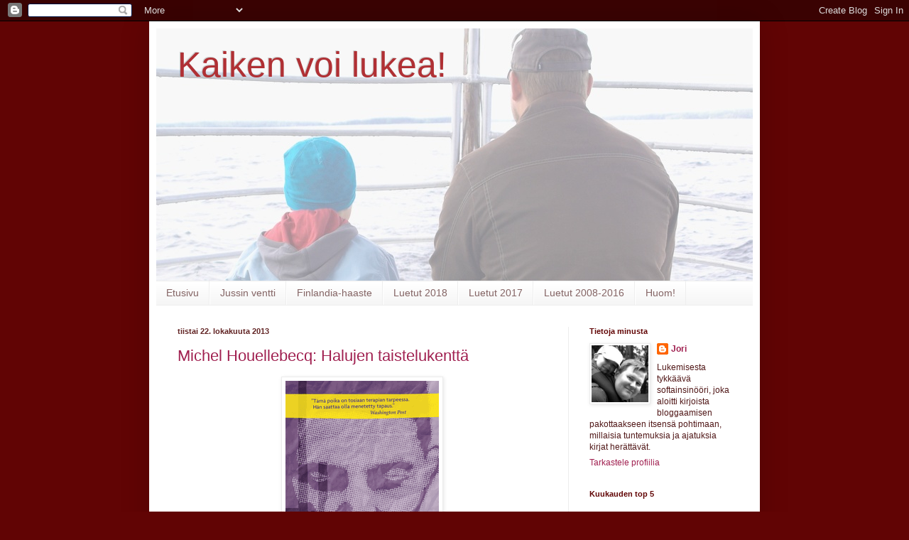

--- FILE ---
content_type: text/html; charset=UTF-8
request_url: https://kaikenvoilukea.blogspot.com/2013/10/michel-houellebecq-halujen.html
body_size: 20939
content:
<!DOCTYPE html>
<html class='v2' dir='ltr' xmlns='http://www.w3.org/1999/xhtml' xmlns:b='http://www.google.com/2005/gml/b' xmlns:data='http://www.google.com/2005/gml/data' xmlns:expr='http://www.google.com/2005/gml/expr'>
<head>
<link href='https://www.blogger.com/static/v1/widgets/335934321-css_bundle_v2.css' rel='stylesheet' type='text/css'/>
<meta content='IE=EmulateIE7' http-equiv='X-UA-Compatible'/>
<meta content='width=1100' name='viewport'/>
<meta content='text/html; charset=UTF-8' http-equiv='Content-Type'/>
<meta content='blogger' name='generator'/>
<link href='https://kaikenvoilukea.blogspot.com/favicon.ico' rel='icon' type='image/x-icon'/>
<link href='http://kaikenvoilukea.blogspot.com/2013/10/michel-houellebecq-halujen.html' rel='canonical'/>
<link rel="alternate" type="application/atom+xml" title="Kaiken voi lukea! - Atom" href="https://kaikenvoilukea.blogspot.com/feeds/posts/default" />
<link rel="alternate" type="application/rss+xml" title="Kaiken voi lukea! - RSS" href="https://kaikenvoilukea.blogspot.com/feeds/posts/default?alt=rss" />
<link rel="service.post" type="application/atom+xml" title="Kaiken voi lukea! - Atom" href="https://www.blogger.com/feeds/3060442561834026120/posts/default" />

<link rel="alternate" type="application/atom+xml" title="Kaiken voi lukea! - Atom" href="https://kaikenvoilukea.blogspot.com/feeds/4696348285909751345/comments/default" />
<!--Can't find substitution for tag [blog.ieCssRetrofitLinks]-->
<link href='https://blogger.googleusercontent.com/img/b/R29vZ2xl/AVvXsEhym7HzECaXmfhN_g8SWujV53FX7EfPJ36aHT924zNVWl_JQt0DrMH1GF4RcKeMbWGvB_yhCNaN3eXwm86vZ5gito07Y8qGrtbtFoP4hrSwbr_Dx-LbGgAZj0OIE1RjbOFnDfH1tbjWrD8Q/s1600/halujen.png' rel='image_src'/>
<meta content='http://kaikenvoilukea.blogspot.com/2013/10/michel-houellebecq-halujen.html' property='og:url'/>
<meta content='Michel Houellebecq: Halujen taistelukenttä' property='og:title'/>
<meta content='   Michel Houellebecq: Halujen taistelukenttä    Suomennos: Ville Keynäs    WSOY 2009, alkup. 1994    Sivuja: 151    Tommi Melender kirjoitt...' property='og:description'/>
<meta content='https://blogger.googleusercontent.com/img/b/R29vZ2xl/AVvXsEhym7HzECaXmfhN_g8SWujV53FX7EfPJ36aHT924zNVWl_JQt0DrMH1GF4RcKeMbWGvB_yhCNaN3eXwm86vZ5gito07Y8qGrtbtFoP4hrSwbr_Dx-LbGgAZj0OIE1RjbOFnDfH1tbjWrD8Q/w1200-h630-p-k-no-nu/halujen.png' property='og:image'/>
<title>Kaiken voi lukea!: Michel Houellebecq: Halujen taistelukenttä</title>
<style id='page-skin-1' type='text/css'><!--
/*
-----------------------------------------------
Blogger Template Style
Name:     Simple
Designer: Blogger
URL:      www.blogger.com
----------------------------------------------- */
/* Content
----------------------------------------------- */
body {
font: normal normal 12px Verdana, Geneva, sans-serif;
color: #511818;
background: #610404 none repeat scroll top left;
padding: 0 40px 40px 40px;
}
html body .region-inner {
min-width: 0;
max-width: 100%;
width: auto;
}
h2 {
font-size: 22px;
}
a:link {
text-decoration:none;
color: #a02050;
}
a:visited {
text-decoration:none;
color: #726272;
}
a:hover {
text-decoration:underline;
color: #ff462a;
}
.body-fauxcolumn-outer .fauxcolumn-inner {
background: transparent none repeat scroll top left;
_background-image: none;
}
.body-fauxcolumn-outer .cap-top {
position: absolute;
z-index: 1;
height: 400px;
width: 100%;
}
.body-fauxcolumn-outer .cap-top .cap-left {
width: 100%;
background: transparent none repeat-x scroll top left;
_background-image: none;
}
.content-outer {
-moz-box-shadow: 0 0 40px rgba(0, 0, 0, .15);
-webkit-box-shadow: 0 0 5px rgba(0, 0, 0, .15);
-goog-ms-box-shadow: 0 0 10px #333333;
box-shadow: 0 0 40px rgba(0, 0, 0, .15);
margin-bottom: 1px;
}
.content-inner {
padding: 10px 10px;
}
.content-inner {
background-color: #ffffff;
}
/* Header
----------------------------------------------- */
.header-outer {
background: transparent none repeat-x scroll 0 -400px;
_background-image: none;
}
.Header h1 {
font: normal normal 50px Verdana, Geneva, sans-serif;;
color: #b03034;
text-shadow: -1px -1px 1px rgba(0, 0, 0, .2);
}
.Header h1 a {
color: #b03034;
}
.Header .description {
font-size: 140%;
color: #7f0000;
}
.header-inner .Header .titlewrapper {
padding: 22px 30px;
}
.header-inner .Header .descriptionwrapper {
padding: 0 30px;
}
/* Tabs
----------------------------------------------- */
.tabs-inner .section:first-child {
border-top: 1px solid #eeeeee;
}
.tabs-inner .section:first-child ul {
margin-top: -1px;
border-top: 1px solid #eeeeee;
border-left: 0 solid #eeeeee;
border-right: 0 solid #eeeeee;
}
.tabs-inner .widget ul {
background: #f3f3f3 url(//www.blogblog.com/1kt/simple/gradients_light.png) repeat-x scroll 0 -800px;
_background-image: none;
border-bottom: 1px solid #eeeeee;
margin-top: 0;
margin-left: -30px;
margin-right: -30px;
}
.tabs-inner .widget li a {
display: inline-block;
padding: .6em 1em;
font: normal normal 14px Verdana, Geneva, sans-serif;;
color: #846464;
border-left: 1px solid #ffffff;
border-right: 1px solid #eeeeee;
}
.tabs-inner .widget li:first-child a {
border-left: none;
}
.tabs-inner .widget li.selected a, .tabs-inner .widget li a:hover {
color: #000000;
background-color: #ececec;
text-decoration: none;
}
/* Columns
----------------------------------------------- */
.main-outer {
border-top: 0 solid #ececec;
}
.fauxcolumn-left-outer .fauxcolumn-inner {
border-right: 1px solid #ececec;
}
.fauxcolumn-right-outer .fauxcolumn-inner {
border-left: 1px solid #ececec;
}
/* Headings
----------------------------------------------- */
div.widget > h2,
div.widget h2.title {
margin: 0 0 1em 0;
font: normal bold 11px Verdana, Geneva, sans-serif;;
color: #610404;
}
/* Widgets
----------------------------------------------- */
.widget .zippy {
color: #949494;
text-shadow: 2px 2px 1px rgba(0, 0, 0, .1);
}
.widget .popular-posts ul {
list-style: none;
}
/* Posts
----------------------------------------------- */
h2.date-header {
font: normal bold 11px Arial, Tahoma, Helvetica, FreeSans, sans-serif;
}
.date-header span {
background-color: transparent;
color: #612323;
padding: inherit;
letter-spacing: inherit;
margin: inherit;
}
.main-inner {
padding-top: 30px;
padding-bottom: 30px;
}
.main-inner .column-center-inner {
padding: 0 15px;
}
.main-inner .column-center-inner .section {
margin: 0 15px;
}
.post {
margin: 0 0 25px 0;
}
h3.post-title, .comments h4 {
font: normal normal 22px Verdana, Geneva, sans-serif;;
margin: .75em 0 0;
}
.post-body {
font-size: 110%;
line-height: 1.4;
position: relative;
}
.post-body img, .post-body .tr-caption-container, .Profile img, .Image img,
.BlogList .item-thumbnail img {
padding: 2px;
background: #ffffff;
border: 1px solid #ececec;
-moz-box-shadow: 1px 1px 5px rgba(0, 0, 0, .1);
-webkit-box-shadow: 1px 1px 5px rgba(0, 0, 0, .1);
box-shadow: 1px 1px 5px rgba(0, 0, 0, .1);
}
.post-body img, .post-body .tr-caption-container {
padding: 5px;
}
.post-body .tr-caption-container {
color: #222222;
}
.post-body .tr-caption-container img {
padding: 0;
background: transparent;
border: none;
-moz-box-shadow: 0 0 0 rgba(0, 0, 0, .1);
-webkit-box-shadow: 0 0 0 rgba(0, 0, 0, .1);
box-shadow: 0 0 0 rgba(0, 0, 0, .1);
}
.post-header {
margin: 0 0 1.5em;
line-height: 1.6;
font-size: 90%;
}
.post-footer {
margin: 20px -2px 0;
padding: 5px 10px;
color: #414040;
background-color: #f7f7f7;
border-bottom: 1px solid #ececec;
line-height: 1.6;
font-size: 90%;
}
#comments .comment-author {
padding-top: 1.5em;
border-top: 1px solid #ececec;
background-position: 0 1.5em;
}
#comments .comment-author:first-child {
padding-top: 0;
border-top: none;
}
.avatar-image-container {
margin: .2em 0 0;
}
#comments .avatar-image-container img {
border: 1px solid #ececec;
}
/* Comments
----------------------------------------------- */
.comments .comments-content .icon.blog-author {
background-repeat: no-repeat;
background-image: url([data-uri]);
}
.comments .comments-content .loadmore a {
border-top: 1px solid #949494;
border-bottom: 1px solid #949494;
}
.comments .comment-thread.inline-thread {
background-color: #f7f7f7;
}
.comments .continue {
border-top: 2px solid #949494;
}
/* Accents
---------------------------------------------- */
.section-columns td.columns-cell {
border-left: 1px solid #ececec;
}
.blog-pager {
background: transparent none no-repeat scroll top center;
}
.blog-pager-older-link, .home-link,
.blog-pager-newer-link {
background-color: #ffffff;
padding: 5px;
}
.footer-outer {
border-top: 0 dashed #bbbbbb;
}
/* Mobile
----------------------------------------------- */
body.mobile  {
background-size: auto;
}
.mobile .body-fauxcolumn-outer {
background: transparent none repeat scroll top left;
}
.mobile .body-fauxcolumn-outer .cap-top {
background-size: 100% auto;
}
.mobile .content-outer {
-webkit-box-shadow: 0 0 3px rgba(0, 0, 0, .15);
box-shadow: 0 0 3px rgba(0, 0, 0, .15);
}
.mobile .tabs-inner .widget ul {
margin-left: 0;
margin-right: 0;
}
.mobile .post {
margin: 0;
}
.mobile .main-inner .column-center-inner .section {
margin: 0;
}
.mobile .date-header span {
padding: 0.1em 10px;
margin: 0 -10px;
}
.mobile h3.post-title {
margin: 0;
}
.mobile .blog-pager {
background: transparent none no-repeat scroll top center;
}
.mobile .footer-outer {
border-top: none;
}
.mobile .main-inner, .mobile .footer-inner {
background-color: #ffffff;
}
.mobile-index-contents {
color: #511818;
}
.mobile-link-button {
background-color: #a02050;
}
.mobile-link-button a:link, .mobile-link-button a:visited {
color: #ffffff;
}
.mobile .tabs-inner .section:first-child {
border-top: none;
}
.mobile .tabs-inner .PageList .widget-content {
background-color: #ececec;
color: #000000;
border-top: 1px solid #eeeeee;
border-bottom: 1px solid #eeeeee;
}
.mobile .tabs-inner .PageList .widget-content .pagelist-arrow {
border-left: 1px solid #eeeeee;
}
.commenthidden {display:none;}
.commentshown {display:inline;}
.p2 p {text-indent: 25px;}
--></style>
<script type='text/Javascript'>
        function togglecomments (postid) {
            var whichpost = document.getElementById(postid);
            if (whichpost.className=="commentshown") { whichpost.className="commenthidden"; } else { whichpost.className="commentshown"; }
        } 
    </script>
<script language='JavaScript'>
        function ShowHide(divId)
        {
            if(document.getElementById(divId).style.display == 'none')
            {
               document.getElementById(divId).style.display='block';
            }
            else
            {
               document.getElementById(divId).style.display = 'none';
            }
        }
    </script>
<style id='template-skin-1' type='text/css'><!--
body {
min-width: 860px;
}
.content-outer, .content-fauxcolumn-outer, .region-inner {
min-width: 860px;
max-width: 860px;
_width: 860px;
}
.main-inner .columns {
padding-left: 0px;
padding-right: 260px;
}
.main-inner .fauxcolumn-center-outer {
left: 0px;
right: 260px;
/* IE6 does not respect left and right together */
_width: expression(this.parentNode.offsetWidth -
parseInt("0px") -
parseInt("260px") + 'px');
}
.main-inner .fauxcolumn-left-outer {
width: 0px;
}
.main-inner .fauxcolumn-right-outer {
width: 260px;
}
.main-inner .column-left-outer {
width: 0px;
right: 100%;
margin-left: -0px;
}
.main-inner .column-right-outer {
width: 260px;
margin-right: -260px;
}
#layout {
min-width: 0;
}
#layout .content-outer {
min-width: 0;
width: 800px;
}
#layout .region-inner {
min-width: 0;
width: auto;
}
--></style>
<link href='https://www.blogger.com/dyn-css/authorization.css?targetBlogID=3060442561834026120&amp;zx=ea6e3d79-9f8a-4fc7-b829-ad904d2a2563' media='none' onload='if(media!=&#39;all&#39;)media=&#39;all&#39;' rel='stylesheet'/><noscript><link href='https://www.blogger.com/dyn-css/authorization.css?targetBlogID=3060442561834026120&amp;zx=ea6e3d79-9f8a-4fc7-b829-ad904d2a2563' rel='stylesheet'/></noscript>
<meta name='google-adsense-platform-account' content='ca-host-pub-1556223355139109'/>
<meta name='google-adsense-platform-domain' content='blogspot.com'/>

</head>
<body class='loading variant-pale'>
<div class='navbar section' id='navbar'><div class='widget Navbar' data-version='1' id='Navbar1'><script type="text/javascript">
    function setAttributeOnload(object, attribute, val) {
      if(window.addEventListener) {
        window.addEventListener('load',
          function(){ object[attribute] = val; }, false);
      } else {
        window.attachEvent('onload', function(){ object[attribute] = val; });
      }
    }
  </script>
<div id="navbar-iframe-container"></div>
<script type="text/javascript" src="https://apis.google.com/js/platform.js"></script>
<script type="text/javascript">
      gapi.load("gapi.iframes:gapi.iframes.style.bubble", function() {
        if (gapi.iframes && gapi.iframes.getContext) {
          gapi.iframes.getContext().openChild({
              url: 'https://www.blogger.com/navbar/3060442561834026120?po\x3d4696348285909751345\x26origin\x3dhttps://kaikenvoilukea.blogspot.com',
              where: document.getElementById("navbar-iframe-container"),
              id: "navbar-iframe"
          });
        }
      });
    </script><script type="text/javascript">
(function() {
var script = document.createElement('script');
script.type = 'text/javascript';
script.src = '//pagead2.googlesyndication.com/pagead/js/google_top_exp.js';
var head = document.getElementsByTagName('head')[0];
if (head) {
head.appendChild(script);
}})();
</script>
</div></div>
<div class='body-fauxcolumns'>
<div class='fauxcolumn-outer body-fauxcolumn-outer'>
<div class='cap-top'>
<div class='cap-left'></div>
<div class='cap-right'></div>
</div>
<div class='fauxborder-left'>
<div class='fauxborder-right'></div>
<div class='fauxcolumn-inner'>
</div>
</div>
<div class='cap-bottom'>
<div class='cap-left'></div>
<div class='cap-right'></div>
</div>
</div>
</div>
<div class='content'>
<div class='content-fauxcolumns'>
<div class='fauxcolumn-outer content-fauxcolumn-outer'>
<div class='cap-top'>
<div class='cap-left'></div>
<div class='cap-right'></div>
</div>
<div class='fauxborder-left'>
<div class='fauxborder-right'></div>
<div class='fauxcolumn-inner'>
</div>
</div>
<div class='cap-bottom'>
<div class='cap-left'></div>
<div class='cap-right'></div>
</div>
</div>
</div>
<div class='content-outer'>
<div class='content-cap-top cap-top'>
<div class='cap-left'></div>
<div class='cap-right'></div>
</div>
<div class='fauxborder-left content-fauxborder-left'>
<div class='fauxborder-right content-fauxborder-right'></div>
<div class='content-inner'>
<header>
<div class='header-outer'>
<div class='header-cap-top cap-top'>
<div class='cap-left'></div>
<div class='cap-right'></div>
</div>
<div class='fauxborder-left header-fauxborder-left'>
<div class='fauxborder-right header-fauxborder-right'></div>
<div class='region-inner header-inner'>
<div class='header section' id='header'><div class='widget Header' data-version='1' id='Header1'>
<div id='header-inner' style='background-image: url("https://blogger.googleusercontent.com/img/b/R29vZ2xl/AVvXsEgGCZBNfeirpSEjo7XiNdiiNW8nF9RI8HhL8cyJe4DNX5r-opYMIjr7BxwHqIJvSRyqAwnS2sz9yPiINVazh1SP3VgYmAWLgyBPUkN_rNe5wOR0eQGodublqsMpq7FNrIpUzbaaLEKwt2-f/s1600-r/Yla.jpg"); background-position: left; width: 840px; min-height: 355px; _height: 355px; background-repeat: no-repeat; '>
<div class='titlewrapper' style='background: transparent'>
<h1 class='title' style='background: transparent; border-width: 0px'>
<a href='https://kaikenvoilukea.blogspot.com/'>
Kaiken voi lukea!
</a>
</h1>
</div>
<div class='descriptionwrapper'>
<p class='description'><span>
</span></p>
</div>
</div>
</div></div>
</div>
</div>
<div class='header-cap-bottom cap-bottom'>
<div class='cap-left'></div>
<div class='cap-right'></div>
</div>
</div>
</header>
<div class='tabs-outer'>
<div class='tabs-cap-top cap-top'>
<div class='cap-left'></div>
<div class='cap-right'></div>
</div>
<div class='fauxborder-left tabs-fauxborder-left'>
<div class='fauxborder-right tabs-fauxborder-right'></div>
<div class='region-inner tabs-inner'>
<div class='tabs section' id='crosscol'><div class='widget PageList' data-version='1' id='PageList1'>
<h2>Sivut</h2>
<div class='widget-content'>
<ul>
<li>
<a href='https://kaikenvoilukea.blogspot.com/'>Etusivu</a>
</li>
<li>
<a href='https://kaikenvoilukea.blogspot.com/p/jussin-ventti.html'>Jussin ventti</a>
</li>
<li>
<a href='https://kaikenvoilukea.blogspot.com/p/finlandia-haaste.html'>Finlandia-haaste</a>
</li>
<li>
<a href='https://kaikenvoilukea.blogspot.com/p/luetut-2018.html'>Luetut 2018</a>
</li>
<li>
<a href='https://kaikenvoilukea.blogspot.com/p/luetut-2017.html'>Luetut 2017</a>
</li>
<li>
<a href='https://kaikenvoilukea.blogspot.com/p/luetut-2008-2010.html'>Luetut 2008-2016</a>
</li>
<li>
<a href='https://kaikenvoilukea.blogspot.com/p/huom.html'>Huom!</a>
</li>
</ul>
<div class='clear'></div>
</div>
</div></div>
<div class='tabs no-items section' id='crosscol-overflow'></div>
</div>
</div>
<div class='tabs-cap-bottom cap-bottom'>
<div class='cap-left'></div>
<div class='cap-right'></div>
</div>
</div>
<div class='main-outer'>
<div class='main-cap-top cap-top'>
<div class='cap-left'></div>
<div class='cap-right'></div>
</div>
<div class='fauxborder-left main-fauxborder-left'>
<div class='fauxborder-right main-fauxborder-right'></div>
<div class='region-inner main-inner'>
<div class='columns fauxcolumns'>
<div class='fauxcolumn-outer fauxcolumn-center-outer'>
<div class='cap-top'>
<div class='cap-left'></div>
<div class='cap-right'></div>
</div>
<div class='fauxborder-left'>
<div class='fauxborder-right'></div>
<div class='fauxcolumn-inner'>
</div>
</div>
<div class='cap-bottom'>
<div class='cap-left'></div>
<div class='cap-right'></div>
</div>
</div>
<div class='fauxcolumn-outer fauxcolumn-left-outer'>
<div class='cap-top'>
<div class='cap-left'></div>
<div class='cap-right'></div>
</div>
<div class='fauxborder-left'>
<div class='fauxborder-right'></div>
<div class='fauxcolumn-inner'>
</div>
</div>
<div class='cap-bottom'>
<div class='cap-left'></div>
<div class='cap-right'></div>
</div>
</div>
<div class='fauxcolumn-outer fauxcolumn-right-outer'>
<div class='cap-top'>
<div class='cap-left'></div>
<div class='cap-right'></div>
</div>
<div class='fauxborder-left'>
<div class='fauxborder-right'></div>
<div class='fauxcolumn-inner'>
</div>
</div>
<div class='cap-bottom'>
<div class='cap-left'></div>
<div class='cap-right'></div>
</div>
</div>
<!-- corrects IE6 width calculation -->
<div class='columns-inner'>
<div class='column-center-outer'>
<div class='column-center-inner'>
<div class='main section' id='main'><div class='widget Blog' data-version='1' id='Blog1'>
<div class='blog-posts hfeed'>

          <div class="date-outer">
        
<h2 class='date-header'><span>tiistai 22. lokakuuta 2013</span></h2>

          <div class="date-posts">
        
<div class='post-outer'>
<div class='post hentry'>
<a name='4696348285909751345'></a>
<h3 class='post-title entry-title'>
<a href='https://kaikenvoilukea.blogspot.com/2013/10/michel-houellebecq-halujen.html'>Michel Houellebecq: Halujen taistelukenttä</a>
</h3>
<div class='post-header'>
<div class='post-header-line-1'></div>
</div>
<div class='post-body entry-content'>
<div class="separator" style="clear: both; text-align: center;">
<a href="https://blogger.googleusercontent.com/img/b/R29vZ2xl/AVvXsEhym7HzECaXmfhN_g8SWujV53FX7EfPJ36aHT924zNVWl_JQt0DrMH1GF4RcKeMbWGvB_yhCNaN3eXwm86vZ5gito07Y8qGrtbtFoP4hrSwbr_Dx-LbGgAZj0OIE1RjbOFnDfH1tbjWrD8Q/s1600/halujen.png" imageanchor="1" style="margin-left: 1em; margin-right: 1em;"><img border="0" src="https://blogger.googleusercontent.com/img/b/R29vZ2xl/AVvXsEhym7HzECaXmfhN_g8SWujV53FX7EfPJ36aHT924zNVWl_JQt0DrMH1GF4RcKeMbWGvB_yhCNaN3eXwm86vZ5gito07Y8qGrtbtFoP4hrSwbr_Dx-LbGgAZj0OIE1RjbOFnDfH1tbjWrD8Q/s1600/halujen.png" /></a></div>
<div style="text-align: center;">
<span style="font-size: xx-small;">Michel Houellebecq: Halujen taistelukenttä&nbsp;</span></div>
<div style="text-align: center;">
<span style="font-size: xx-small;">Suomennos: Ville Keynäs&nbsp;</span></div>
<div style="text-align: center;">
<span style="font-size: xx-small;">WSOY 2009, alkup. 1994&nbsp;</span></div>
<div style="text-align: center;">
<span style="font-size: xx-small;">Sivuja: 151&nbsp;</span></div>
<br />
Tommi Melender kirjoitti kirjassaan <i><a href="http://kaikenvoilukea.blogspot.fi/2013/07/tommi-melender-kuka-nauttii-eniten.html">Kuka nauttii eniten</a></i> Houellebecqistä niin innostavaan tapaan, että menin suin päin lainaamaan miehen esikoisromaanin, mutta vasta nyt sain sen luettua. Mainitsin bloggauksessani Melenderin kirjoittaneen niin hyvin, että minun itseni kannattaisi odotella sitä, että olen unohtanut, mitä hän sanoikaan, tai muuten sortuisin vain toistelemaan samaa asiaa omin sanoin sen sijaan, että kirjoittaisin omasta kokemuksestani.<br />
<br />
<i>Halujen taistelukenttä</i> ei ole Houellebecqin suomennoksista tunnetuin, mutta päädyin aloittamaan siitä ihan kronologisesta syystä. Kirjan pienehkö ulkomuoto oli sekä houkutteleva että huolestuttava piirre. Toisaalta aikaa ei kuluisi paljonkaan, mutta olisiko sisältö niin tiivistä ja kenties novellimaista, etten älyäisi siitä mitään?<br />
<br />
Päähenkilö on nimetön, 30-vuotias atk-suunnittelija. Hän on kyllästynyt työhönsä eikä innostu tavoittelemaan edes seksisuhteita - teema, joka ilmeisesti on vahvasti läsnä Houellebecqin kirjoissa - vaan suhtautuu niihin välinpitämättömästi. Ylipäätään hänen asenteensa elämää suhteen on yhdentekevä, sillä mikään ei tunnu tavoittelemisen arvoiselta.<br />
<br />
Yleensä ihmiset ruukaavat tavoitella rahaa, rakkautta ja tunnustusta. Näistä päähenkilömme tuntuu niputtavan rahan ja tunnustuksen yhdeksi ja samaksi asiaksi, tai sitten kokee tunnustuksen niin kaukaiseksi asiaksi, ettei ota sitä lukuun lainkaan. Kieltämättä hänen lähtökohdastaan tuntuukin melko toivottomalta ryhtyä tavoittelemaan niin suurimittaista tunnustusta, joka voisi korvata sekä rahan että seksuaalisen menestyksen, joten ehkä hän on siltä osin pelkästään realisti. Rahan ja seksin osalta maailma on turhauttavan epätasainen, kun toisille on annettu ylenmäärin yli oman tarpeen, ja suurin osa kärvistelee köyhyydessä. Toisaalta mitä sitten, jos rahalla voi saada kodistaan tavaratalon mainoskuvaston aukeaman näköisen? Kulutuksen tuottama mielihyvä - jos sellaista on ollakseen - on tyypiltään erittäin ohikiitävää. Sama pätee myös seksiin, ja sen kohdalla "pääoma" tyypillisesti vähenee nopeasti, sillä nuorten, viehättävien naisten suosiosta pystyvät kilpailemaan ainoastaan ani harvat 30 vuotta täyttäneet, saati sitten sitä vanhemmat.<br />
<br />
Johtopäätöksenä edellä kuvatusta on, että masennus, johon päähenkilömme sairastuu yhä pahemmin, on suora seuraus siitä välinpitämättömyydestä, johon hän on heittäytynyt. Samalla tässä kiteytyy koko kirjan sanoma tiivistettynä: elämä eletään halujen taistelukentällä, ja siitä sivuun jättäytymällä ei jäljelle jää mitään, nihilismiä kenties lukuunottamatta.<br />
<br />
Kaikesta pessimistisyydestään huolimatta tämä oli hienoa luettavaa. Etukäteispelkonikin osoittautuivat aivan vääriksi, sillä luettava ei suinkaan ollut vaikeaa, ja koin saaneeni tästä paljon irti. Ovatko käsitykseni sitten oikeita ja menikö jotain pahastikin sivu suun, on oikeastaan yhdentekevää, sillä tällaisia elämyksiä juuri kirjoista kaipaan. Epäilemättä tulen lukemaan hänen muutkin suomennetut kirjansa jossain vaiheessa. Yhtä lailla innolla odotan Timo Hännikäisen toimittamaan <i>Mitä Houellebecq tarkoittaa?</i> -kirjaan tutustumista, joka lienee mielekästä vasta jälkeenpäin.
<div style='clear: both;'></div>
</div>
<div class='post-footer'>
<div class='post-footer-line post-footer-line-1'><span class='post-author vcard'>
Lähettänyt
<span class='fn'>Jori</span>
</span>
<span class='post-timestamp'>
klo
<a class='timestamp-link' href='https://kaikenvoilukea.blogspot.com/2013/10/michel-houellebecq-halujen.html' rel='bookmark' title='permanent link'><abbr class='published' title='2013-10-22T17:35:00+03:00'>17.35</abbr></a>
</span>
<span class='post-comment-link'>
</span>
<span class='post-icons'>
<span class='item-action'>
<a href='https://www.blogger.com/email-post/3060442561834026120/4696348285909751345' title='Lähetä teksti sähköpostitse'>
<img alt="" class="icon-action" height="13" src="//img1.blogblog.com/img/icon18_email.gif" width="18">
</a>
</span>
<span class='item-control blog-admin pid-1594075906'>
<a href='https://www.blogger.com/post-edit.g?blogID=3060442561834026120&postID=4696348285909751345&from=pencil' title='Muokkaa tekstiä'>
<img alt='' class='icon-action' height='18' src='https://resources.blogblog.com/img/icon18_edit_allbkg.gif' width='18'/>
</a>
</span>
</span>
<div class='post-share-buttons'>
</div>
</div>
<div class='post-footer-line post-footer-line-2'><span class='post-labels'>
Tunnisteet:
<a href='https://kaikenvoilukea.blogspot.com/search/label/Houellebecq%20Michel' rel='tag'>Houellebecq Michel</a>,
<a href='https://kaikenvoilukea.blogspot.com/search/label/kirjat' rel='tag'>kirjat</a>,
<a href='https://kaikenvoilukea.blogspot.com/search/label/WSOY' rel='tag'>WSOY</a>
</span>
</div>
<div class='post-footer-line post-footer-line-3'><span class='post-location'>
</span>
</div>
</div>
</div>
<div class='comments' id='comments'>
<a name='comments'></a>
<h4>Ei kommentteja:</h4>
<div id='Blog1_comments-block-wrapper'>
<dl class='avatar-comment-indent' id='comments-block'>
</dl>
</div>
<p class='comment-footer'>
<div class='comment-form'>
<a name='comment-form'></a>
<h4 id='comment-post-message'>Lähetä kommentti</h4>
<p>
</p>
<a href='https://www.blogger.com/comment/frame/3060442561834026120?po=4696348285909751345&hl=fi&saa=85391&origin=https://kaikenvoilukea.blogspot.com' id='comment-editor-src'></a>
<iframe allowtransparency='true' class='blogger-iframe-colorize blogger-comment-from-post' frameborder='0' height='410px' id='comment-editor' name='comment-editor' src='' width='100%'></iframe>
<script src='https://www.blogger.com/static/v1/jsbin/2830521187-comment_from_post_iframe.js' type='text/javascript'></script>
<script type='text/javascript'>
      BLOG_CMT_createIframe('https://www.blogger.com/rpc_relay.html');
    </script>
</div>
</p>
</div>
</div>

        </div></div>
      
</div>
<div class='blog-pager' id='blog-pager'>
<span id='blog-pager-newer-link'>
<a class='blog-pager-newer-link' href='https://kaikenvoilukea.blogspot.com/2013/10/tuomas-vimma-ruutukymppi.html' id='Blog1_blog-pager-newer-link' title='Uudempi teksti'>Uudempi teksti</a>
</span>
<span id='blog-pager-older-link'>
<a class='blog-pager-older-link' href='https://kaikenvoilukea.blogspot.com/2013/10/miina-supinen-sade.html' id='Blog1_blog-pager-older-link' title='Vanhempi viesti'>Vanhempi viesti</a>
</span>
<a class='home-link' href='https://kaikenvoilukea.blogspot.com/'>Etusivu</a>
</div>
<div class='clear'></div>
<div class='post-feeds'>
<div class='feed-links'>
Tilaa:
<a class='feed-link' href='https://kaikenvoilukea.blogspot.com/feeds/4696348285909751345/comments/default' target='_blank' type='application/atom+xml'>Lähetä kommentteja (Atom)</a>
</div>
</div>
</div></div>
</div>
</div>
<div class='column-left-outer'>
<div class='column-left-inner'>
<aside>
</aside>
</div>
</div>
<div class='column-right-outer'>
<div class='column-right-inner'>
<aside>
<div class='sidebar section' id='sidebar-right-1'><div class='widget Profile' data-version='1' id='Profile1'>
<h2>Tietoja minusta</h2>
<div class='widget-content'>
<a href='https://www.blogger.com/profile/03536311109502980803'><img alt='Oma kuva' class='profile-img' height='80' src='//blogger.googleusercontent.com/img/b/R29vZ2xl/AVvXsEim4if_ORXzmaVY6HJiMutWnMDOyZoUSCVEZ08LZFNxHBco7mHkJiV-fxVe8_AwsosX07sf4c-Ft7OQfzLAt0EiKElQr4RrPQD9xZ78rEI9tq9oYwZznTANph3KRqbtjzM/s220/naama.jpg' width='80'/></a>
<dl class='profile-datablock'>
<dt class='profile-data'>
<a class='profile-name-link g-profile' href='https://www.blogger.com/profile/03536311109502980803' rel='author' style='background-image: url(//www.blogger.com/img/logo-16.png);'>
Jori
</a>
</dt>
<dd class='profile-textblock'>Lukemisesta tykkäävä softainsinööri, joka aloitti kirjoista bloggaamisen pakottaakseen itsensä pohtimaan, millaisia tuntemuksia ja ajatuksia kirjat herättävät.</dd>
</dl>
<a class='profile-link' href='https://www.blogger.com/profile/03536311109502980803' rel='author'>Tarkastele profiilia</a>
<div class='clear'></div>
</div>
</div><div class='widget PopularPosts' data-version='1' id='PopularPosts1'>
<h2>Kuukauden top 5</h2>
<div class='widget-content popular-posts'>
<ul>
<li>
<div class='item-thumbnail-only'>
<div class='item-thumbnail'>
<a href='https://kaikenvoilukea.blogspot.com/2016/11/dan-brown-kadonnut-symboli.html' target='_blank'>
<img alt='' border='0' src='https://blogger.googleusercontent.com/img/b/R29vZ2xl/AVvXsEiFyg7oSFPs9k0IsyvtOQK9H8lqlp3-tjFayUocO9AZyRTx4kDNlZidxVlSS_rZ5w0_udpukaZBoL793ktrINVkRlWfDaCS_-VOe3Boy5quOLFwVk6T18MaoCXyCuvqEq1sAqus5xmQI7Tn/w72-h72-p-k-no-nu/symboli_optimized.jpg'/>
</a>
</div>
<div class='item-title'><a href='https://kaikenvoilukea.blogspot.com/2016/11/dan-brown-kadonnut-symboli.html'>Dan Brown: Kadonnut symboli</a></div>
</div>
<div style='clear: both;'></div>
</li>
<li>
<div class='item-thumbnail-only'>
<div class='item-thumbnail'>
<a href='https://kaikenvoilukea.blogspot.com/2011/11/joseph-conrad-pimeyden-sydan.html' target='_blank'>
<img alt='' border='0' src='https://blogger.googleusercontent.com/img/b/R29vZ2xl/AVvXsEiUnw-1MIGtAdPHKBIbZa52CulAayBgyBJKvzo_4_4K-szV5Sdk0piUOluTmf_z_xMo4AMTtiF2vxCxHm2oYJkVbVFfWg3x78lXx58BmfdJgX0hH67w5dckwKQtQMqruxFES3VnqYJcoNcM/w72-h72-p-k-no-nu/pimeyden-sydan.png'/>
</a>
</div>
<div class='item-title'><a href='https://kaikenvoilukea.blogspot.com/2011/11/joseph-conrad-pimeyden-sydan.html'>Joseph Conrad: Pimeyden sydän</a></div>
</div>
<div style='clear: both;'></div>
</li>
<li>
<div class='item-thumbnail-only'>
<div class='item-thumbnail'>
<a href='https://kaikenvoilukea.blogspot.com/2013/01/richard-dawkins-geenin-itsekkyys.html' target='_blank'>
<img alt='' border='0' src='https://blogger.googleusercontent.com/img/b/R29vZ2xl/AVvXsEjR0XSlP5N23eQlPmn5gdj_6PX2D437o5cdUivUQ4OymQN5kMOsw5JQTg10Z054wpS3s4Z0LQfg8seHyTjYsKOqSQSO_uxP4TXSCGJgcrs2GIA7z47oAvMb5ctAKov_21sL6uXswAwM_nky/w72-h72-p-k-no-nu/geenin.jpg'/>
</a>
</div>
<div class='item-title'><a href='https://kaikenvoilukea.blogspot.com/2013/01/richard-dawkins-geenin-itsekkyys.html'>Richard Dawkins: Geenin itsekkyys</a></div>
</div>
<div style='clear: both;'></div>
</li>
<li>
<div class='item-thumbnail-only'>
<div class='item-thumbnail'>
<a href='https://kaikenvoilukea.blogspot.com/2010/12/antti-tuuri-pohjanmaa.html' target='_blank'>
<img alt='' border='0' src='https://blogger.googleusercontent.com/img/b/R29vZ2xl/AVvXsEhHUt5AaoA7Tv7LUsSsl-ctpAA1qvFW27Dr8l_rI9S48b0pmC64kdu2ZiY1l-5ihUQPuQkj1QdMoDajQGZJxrofEyXFc4aoRG_wp-RaACfpCn6alMnip_cl2XKQhXNpgcL9SmoiUNcDfwuX/w72-h72-p-k-no-nu/pohjanmaa.jpg'/>
</a>
</div>
<div class='item-title'><a href='https://kaikenvoilukea.blogspot.com/2010/12/antti-tuuri-pohjanmaa.html'>Antti Tuuri: Pohjanmaa</a></div>
</div>
<div style='clear: both;'></div>
</li>
<li>
<div class='item-thumbnail-only'>
<div class='item-thumbnail'>
<a href='https://kaikenvoilukea.blogspot.com/2010/12/vuoden-2010-top-10.html' target='_blank'>
<img alt='' border='0' src='https://blogger.googleusercontent.com/img/b/R29vZ2xl/AVvXsEiMEEupTKHhpLnPf2CJvVeVDrEnigiz-hSxD1Yt4YSfCRPtzKCnNOtkT0I8dqj2pMKdCNFOMmWU3SP_8JEXTFhmnd9i7gvAn8AXJq60J-yYVmYsbNOl440sWyjsXEguiE56dndCptuH2YSY/w72-h72-p-k-no-nu/top10.jpg'/>
</a>
</div>
<div class='item-title'><a href='https://kaikenvoilukea.blogspot.com/2010/12/vuoden-2010-top-10.html'>Vuoden 2010 top 10</a></div>
</div>
<div style='clear: both;'></div>
</li>
</ul>
<div class='clear'></div>
</div>
</div><div class='widget Followers' data-version='1' id='Followers1'>
<h2 class='title'>Lukijat</h2>
<div class='widget-content'>
<div id='Followers1-wrapper'>
<div style='margin-right:2px;'>
<div><script type="text/javascript" src="https://apis.google.com/js/platform.js"></script>
<div id="followers-iframe-container"></div>
<script type="text/javascript">
    window.followersIframe = null;
    function followersIframeOpen(url) {
      gapi.load("gapi.iframes", function() {
        if (gapi.iframes && gapi.iframes.getContext) {
          window.followersIframe = gapi.iframes.getContext().openChild({
            url: url,
            where: document.getElementById("followers-iframe-container"),
            messageHandlersFilter: gapi.iframes.CROSS_ORIGIN_IFRAMES_FILTER,
            messageHandlers: {
              '_ready': function(obj) {
                window.followersIframe.getIframeEl().height = obj.height;
              },
              'reset': function() {
                window.followersIframe.close();
                followersIframeOpen("https://www.blogger.com/followers/frame/3060442561834026120?colors\x3dCgt0cmFuc3BhcmVudBILdHJhbnNwYXJlbnQaByM1MTE4MTgiByNhMDIwNTAqByNmZmZmZmYyByM2MTA0MDQ6ByM1MTE4MThCByNhMDIwNTBKByM5NDk0OTRSByNhMDIwNTBaC3RyYW5zcGFyZW50\x26pageSize\x3d21\x26hl\x3dfi\x26origin\x3dhttps://kaikenvoilukea.blogspot.com");
              },
              'open': function(url) {
                window.followersIframe.close();
                followersIframeOpen(url);
              }
            }
          });
        }
      });
    }
    followersIframeOpen("https://www.blogger.com/followers/frame/3060442561834026120?colors\x3dCgt0cmFuc3BhcmVudBILdHJhbnNwYXJlbnQaByM1MTE4MTgiByNhMDIwNTAqByNmZmZmZmYyByM2MTA0MDQ6ByM1MTE4MThCByNhMDIwNTBKByM5NDk0OTRSByNhMDIwNTBaC3RyYW5zcGFyZW50\x26pageSize\x3d21\x26hl\x3dfi\x26origin\x3dhttps://kaikenvoilukea.blogspot.com");
  </script></div>
</div>
</div>
<div class='clear'></div>
</div>
</div><div class='widget Stats' data-version='1' id='Stats1'>
<h2>Vierailuja</h2>
<div class='widget-content'>
<div id='Stats1_content' style='display: none;'>
<span class='counter-wrapper text-counter-wrapper' id='Stats1_totalCount'>
</span>
<div class='clear'></div>
</div>
</div>
</div><div class='widget BlogArchive' data-version='1' id='BlogArchive1'>
<h2>Blogiarkisto</h2>
<div class='widget-content'>
<div id='ArchiveList'>
<div id='BlogArchive1_ArchiveList'>
<ul class='hierarchy'>
<li class='archivedate collapsed'>
<a class='toggle' href='javascript:void(0)'>
<span class='zippy'>

        &#9658;&#160;
      
</span>
</a>
<a class='post-count-link' href='https://kaikenvoilukea.blogspot.com/2019/'>
2019
</a>
<span class='post-count' dir='ltr'>(3)</span>
<ul class='hierarchy'>
<li class='archivedate collapsed'>
<a class='toggle' href='javascript:void(0)'>
<span class='zippy'>

        &#9658;&#160;
      
</span>
</a>
<a class='post-count-link' href='https://kaikenvoilukea.blogspot.com/2019/03/'>
maaliskuuta
</a>
<span class='post-count' dir='ltr'>(1)</span>
</li>
</ul>
<ul class='hierarchy'>
<li class='archivedate collapsed'>
<a class='toggle' href='javascript:void(0)'>
<span class='zippy'>

        &#9658;&#160;
      
</span>
</a>
<a class='post-count-link' href='https://kaikenvoilukea.blogspot.com/2019/01/'>
tammikuuta
</a>
<span class='post-count' dir='ltr'>(2)</span>
</li>
</ul>
</li>
</ul>
<ul class='hierarchy'>
<li class='archivedate collapsed'>
<a class='toggle' href='javascript:void(0)'>
<span class='zippy'>

        &#9658;&#160;
      
</span>
</a>
<a class='post-count-link' href='https://kaikenvoilukea.blogspot.com/2018/'>
2018
</a>
<span class='post-count' dir='ltr'>(32)</span>
<ul class='hierarchy'>
<li class='archivedate collapsed'>
<a class='toggle' href='javascript:void(0)'>
<span class='zippy'>

        &#9658;&#160;
      
</span>
</a>
<a class='post-count-link' href='https://kaikenvoilukea.blogspot.com/2018/11/'>
marraskuuta
</a>
<span class='post-count' dir='ltr'>(3)</span>
</li>
</ul>
<ul class='hierarchy'>
<li class='archivedate collapsed'>
<a class='toggle' href='javascript:void(0)'>
<span class='zippy'>

        &#9658;&#160;
      
</span>
</a>
<a class='post-count-link' href='https://kaikenvoilukea.blogspot.com/2018/10/'>
lokakuuta
</a>
<span class='post-count' dir='ltr'>(2)</span>
</li>
</ul>
<ul class='hierarchy'>
<li class='archivedate collapsed'>
<a class='toggle' href='javascript:void(0)'>
<span class='zippy'>

        &#9658;&#160;
      
</span>
</a>
<a class='post-count-link' href='https://kaikenvoilukea.blogspot.com/2018/09/'>
syyskuuta
</a>
<span class='post-count' dir='ltr'>(3)</span>
</li>
</ul>
<ul class='hierarchy'>
<li class='archivedate collapsed'>
<a class='toggle' href='javascript:void(0)'>
<span class='zippy'>

        &#9658;&#160;
      
</span>
</a>
<a class='post-count-link' href='https://kaikenvoilukea.blogspot.com/2018/08/'>
elokuuta
</a>
<span class='post-count' dir='ltr'>(2)</span>
</li>
</ul>
<ul class='hierarchy'>
<li class='archivedate collapsed'>
<a class='toggle' href='javascript:void(0)'>
<span class='zippy'>

        &#9658;&#160;
      
</span>
</a>
<a class='post-count-link' href='https://kaikenvoilukea.blogspot.com/2018/07/'>
heinäkuuta
</a>
<span class='post-count' dir='ltr'>(2)</span>
</li>
</ul>
<ul class='hierarchy'>
<li class='archivedate collapsed'>
<a class='toggle' href='javascript:void(0)'>
<span class='zippy'>

        &#9658;&#160;
      
</span>
</a>
<a class='post-count-link' href='https://kaikenvoilukea.blogspot.com/2018/06/'>
kesäkuuta
</a>
<span class='post-count' dir='ltr'>(2)</span>
</li>
</ul>
<ul class='hierarchy'>
<li class='archivedate collapsed'>
<a class='toggle' href='javascript:void(0)'>
<span class='zippy'>

        &#9658;&#160;
      
</span>
</a>
<a class='post-count-link' href='https://kaikenvoilukea.blogspot.com/2018/05/'>
toukokuuta
</a>
<span class='post-count' dir='ltr'>(4)</span>
</li>
</ul>
<ul class='hierarchy'>
<li class='archivedate collapsed'>
<a class='toggle' href='javascript:void(0)'>
<span class='zippy'>

        &#9658;&#160;
      
</span>
</a>
<a class='post-count-link' href='https://kaikenvoilukea.blogspot.com/2018/04/'>
huhtikuuta
</a>
<span class='post-count' dir='ltr'>(5)</span>
</li>
</ul>
<ul class='hierarchy'>
<li class='archivedate collapsed'>
<a class='toggle' href='javascript:void(0)'>
<span class='zippy'>

        &#9658;&#160;
      
</span>
</a>
<a class='post-count-link' href='https://kaikenvoilukea.blogspot.com/2018/03/'>
maaliskuuta
</a>
<span class='post-count' dir='ltr'>(6)</span>
</li>
</ul>
<ul class='hierarchy'>
<li class='archivedate collapsed'>
<a class='toggle' href='javascript:void(0)'>
<span class='zippy'>

        &#9658;&#160;
      
</span>
</a>
<a class='post-count-link' href='https://kaikenvoilukea.blogspot.com/2018/02/'>
helmikuuta
</a>
<span class='post-count' dir='ltr'>(2)</span>
</li>
</ul>
<ul class='hierarchy'>
<li class='archivedate collapsed'>
<a class='toggle' href='javascript:void(0)'>
<span class='zippy'>

        &#9658;&#160;
      
</span>
</a>
<a class='post-count-link' href='https://kaikenvoilukea.blogspot.com/2018/01/'>
tammikuuta
</a>
<span class='post-count' dir='ltr'>(1)</span>
</li>
</ul>
</li>
</ul>
<ul class='hierarchy'>
<li class='archivedate collapsed'>
<a class='toggle' href='javascript:void(0)'>
<span class='zippy'>

        &#9658;&#160;
      
</span>
</a>
<a class='post-count-link' href='https://kaikenvoilukea.blogspot.com/2017/'>
2017
</a>
<span class='post-count' dir='ltr'>(24)</span>
<ul class='hierarchy'>
<li class='archivedate collapsed'>
<a class='toggle' href='javascript:void(0)'>
<span class='zippy'>

        &#9658;&#160;
      
</span>
</a>
<a class='post-count-link' href='https://kaikenvoilukea.blogspot.com/2017/12/'>
joulukuuta
</a>
<span class='post-count' dir='ltr'>(2)</span>
</li>
</ul>
<ul class='hierarchy'>
<li class='archivedate collapsed'>
<a class='toggle' href='javascript:void(0)'>
<span class='zippy'>

        &#9658;&#160;
      
</span>
</a>
<a class='post-count-link' href='https://kaikenvoilukea.blogspot.com/2017/11/'>
marraskuuta
</a>
<span class='post-count' dir='ltr'>(3)</span>
</li>
</ul>
<ul class='hierarchy'>
<li class='archivedate collapsed'>
<a class='toggle' href='javascript:void(0)'>
<span class='zippy'>

        &#9658;&#160;
      
</span>
</a>
<a class='post-count-link' href='https://kaikenvoilukea.blogspot.com/2017/10/'>
lokakuuta
</a>
<span class='post-count' dir='ltr'>(1)</span>
</li>
</ul>
<ul class='hierarchy'>
<li class='archivedate collapsed'>
<a class='toggle' href='javascript:void(0)'>
<span class='zippy'>

        &#9658;&#160;
      
</span>
</a>
<a class='post-count-link' href='https://kaikenvoilukea.blogspot.com/2017/09/'>
syyskuuta
</a>
<span class='post-count' dir='ltr'>(2)</span>
</li>
</ul>
<ul class='hierarchy'>
<li class='archivedate collapsed'>
<a class='toggle' href='javascript:void(0)'>
<span class='zippy'>

        &#9658;&#160;
      
</span>
</a>
<a class='post-count-link' href='https://kaikenvoilukea.blogspot.com/2017/08/'>
elokuuta
</a>
<span class='post-count' dir='ltr'>(2)</span>
</li>
</ul>
<ul class='hierarchy'>
<li class='archivedate collapsed'>
<a class='toggle' href='javascript:void(0)'>
<span class='zippy'>

        &#9658;&#160;
      
</span>
</a>
<a class='post-count-link' href='https://kaikenvoilukea.blogspot.com/2017/06/'>
kesäkuuta
</a>
<span class='post-count' dir='ltr'>(4)</span>
</li>
</ul>
<ul class='hierarchy'>
<li class='archivedate collapsed'>
<a class='toggle' href='javascript:void(0)'>
<span class='zippy'>

        &#9658;&#160;
      
</span>
</a>
<a class='post-count-link' href='https://kaikenvoilukea.blogspot.com/2017/05/'>
toukokuuta
</a>
<span class='post-count' dir='ltr'>(1)</span>
</li>
</ul>
<ul class='hierarchy'>
<li class='archivedate collapsed'>
<a class='toggle' href='javascript:void(0)'>
<span class='zippy'>

        &#9658;&#160;
      
</span>
</a>
<a class='post-count-link' href='https://kaikenvoilukea.blogspot.com/2017/04/'>
huhtikuuta
</a>
<span class='post-count' dir='ltr'>(4)</span>
</li>
</ul>
<ul class='hierarchy'>
<li class='archivedate collapsed'>
<a class='toggle' href='javascript:void(0)'>
<span class='zippy'>

        &#9658;&#160;
      
</span>
</a>
<a class='post-count-link' href='https://kaikenvoilukea.blogspot.com/2017/03/'>
maaliskuuta
</a>
<span class='post-count' dir='ltr'>(1)</span>
</li>
</ul>
<ul class='hierarchy'>
<li class='archivedate collapsed'>
<a class='toggle' href='javascript:void(0)'>
<span class='zippy'>

        &#9658;&#160;
      
</span>
</a>
<a class='post-count-link' href='https://kaikenvoilukea.blogspot.com/2017/02/'>
helmikuuta
</a>
<span class='post-count' dir='ltr'>(1)</span>
</li>
</ul>
<ul class='hierarchy'>
<li class='archivedate collapsed'>
<a class='toggle' href='javascript:void(0)'>
<span class='zippy'>

        &#9658;&#160;
      
</span>
</a>
<a class='post-count-link' href='https://kaikenvoilukea.blogspot.com/2017/01/'>
tammikuuta
</a>
<span class='post-count' dir='ltr'>(3)</span>
</li>
</ul>
</li>
</ul>
<ul class='hierarchy'>
<li class='archivedate collapsed'>
<a class='toggle' href='javascript:void(0)'>
<span class='zippy'>

        &#9658;&#160;
      
</span>
</a>
<a class='post-count-link' href='https://kaikenvoilukea.blogspot.com/2016/'>
2016
</a>
<span class='post-count' dir='ltr'>(30)</span>
<ul class='hierarchy'>
<li class='archivedate collapsed'>
<a class='toggle' href='javascript:void(0)'>
<span class='zippy'>

        &#9658;&#160;
      
</span>
</a>
<a class='post-count-link' href='https://kaikenvoilukea.blogspot.com/2016/12/'>
joulukuuta
</a>
<span class='post-count' dir='ltr'>(1)</span>
</li>
</ul>
<ul class='hierarchy'>
<li class='archivedate collapsed'>
<a class='toggle' href='javascript:void(0)'>
<span class='zippy'>

        &#9658;&#160;
      
</span>
</a>
<a class='post-count-link' href='https://kaikenvoilukea.blogspot.com/2016/11/'>
marraskuuta
</a>
<span class='post-count' dir='ltr'>(3)</span>
</li>
</ul>
<ul class='hierarchy'>
<li class='archivedate collapsed'>
<a class='toggle' href='javascript:void(0)'>
<span class='zippy'>

        &#9658;&#160;
      
</span>
</a>
<a class='post-count-link' href='https://kaikenvoilukea.blogspot.com/2016/10/'>
lokakuuta
</a>
<span class='post-count' dir='ltr'>(2)</span>
</li>
</ul>
<ul class='hierarchy'>
<li class='archivedate collapsed'>
<a class='toggle' href='javascript:void(0)'>
<span class='zippy'>

        &#9658;&#160;
      
</span>
</a>
<a class='post-count-link' href='https://kaikenvoilukea.blogspot.com/2016/09/'>
syyskuuta
</a>
<span class='post-count' dir='ltr'>(3)</span>
</li>
</ul>
<ul class='hierarchy'>
<li class='archivedate collapsed'>
<a class='toggle' href='javascript:void(0)'>
<span class='zippy'>

        &#9658;&#160;
      
</span>
</a>
<a class='post-count-link' href='https://kaikenvoilukea.blogspot.com/2016/08/'>
elokuuta
</a>
<span class='post-count' dir='ltr'>(3)</span>
</li>
</ul>
<ul class='hierarchy'>
<li class='archivedate collapsed'>
<a class='toggle' href='javascript:void(0)'>
<span class='zippy'>

        &#9658;&#160;
      
</span>
</a>
<a class='post-count-link' href='https://kaikenvoilukea.blogspot.com/2016/07/'>
heinäkuuta
</a>
<span class='post-count' dir='ltr'>(2)</span>
</li>
</ul>
<ul class='hierarchy'>
<li class='archivedate collapsed'>
<a class='toggle' href='javascript:void(0)'>
<span class='zippy'>

        &#9658;&#160;
      
</span>
</a>
<a class='post-count-link' href='https://kaikenvoilukea.blogspot.com/2016/06/'>
kesäkuuta
</a>
<span class='post-count' dir='ltr'>(5)</span>
</li>
</ul>
<ul class='hierarchy'>
<li class='archivedate collapsed'>
<a class='toggle' href='javascript:void(0)'>
<span class='zippy'>

        &#9658;&#160;
      
</span>
</a>
<a class='post-count-link' href='https://kaikenvoilukea.blogspot.com/2016/05/'>
toukokuuta
</a>
<span class='post-count' dir='ltr'>(1)</span>
</li>
</ul>
<ul class='hierarchy'>
<li class='archivedate collapsed'>
<a class='toggle' href='javascript:void(0)'>
<span class='zippy'>

        &#9658;&#160;
      
</span>
</a>
<a class='post-count-link' href='https://kaikenvoilukea.blogspot.com/2016/04/'>
huhtikuuta
</a>
<span class='post-count' dir='ltr'>(2)</span>
</li>
</ul>
<ul class='hierarchy'>
<li class='archivedate collapsed'>
<a class='toggle' href='javascript:void(0)'>
<span class='zippy'>

        &#9658;&#160;
      
</span>
</a>
<a class='post-count-link' href='https://kaikenvoilukea.blogspot.com/2016/03/'>
maaliskuuta
</a>
<span class='post-count' dir='ltr'>(3)</span>
</li>
</ul>
<ul class='hierarchy'>
<li class='archivedate collapsed'>
<a class='toggle' href='javascript:void(0)'>
<span class='zippy'>

        &#9658;&#160;
      
</span>
</a>
<a class='post-count-link' href='https://kaikenvoilukea.blogspot.com/2016/02/'>
helmikuuta
</a>
<span class='post-count' dir='ltr'>(2)</span>
</li>
</ul>
<ul class='hierarchy'>
<li class='archivedate collapsed'>
<a class='toggle' href='javascript:void(0)'>
<span class='zippy'>

        &#9658;&#160;
      
</span>
</a>
<a class='post-count-link' href='https://kaikenvoilukea.blogspot.com/2016/01/'>
tammikuuta
</a>
<span class='post-count' dir='ltr'>(3)</span>
</li>
</ul>
</li>
</ul>
<ul class='hierarchy'>
<li class='archivedate collapsed'>
<a class='toggle' href='javascript:void(0)'>
<span class='zippy'>

        &#9658;&#160;
      
</span>
</a>
<a class='post-count-link' href='https://kaikenvoilukea.blogspot.com/2015/'>
2015
</a>
<span class='post-count' dir='ltr'>(39)</span>
<ul class='hierarchy'>
<li class='archivedate collapsed'>
<a class='toggle' href='javascript:void(0)'>
<span class='zippy'>

        &#9658;&#160;
      
</span>
</a>
<a class='post-count-link' href='https://kaikenvoilukea.blogspot.com/2015/12/'>
joulukuuta
</a>
<span class='post-count' dir='ltr'>(3)</span>
</li>
</ul>
<ul class='hierarchy'>
<li class='archivedate collapsed'>
<a class='toggle' href='javascript:void(0)'>
<span class='zippy'>

        &#9658;&#160;
      
</span>
</a>
<a class='post-count-link' href='https://kaikenvoilukea.blogspot.com/2015/11/'>
marraskuuta
</a>
<span class='post-count' dir='ltr'>(3)</span>
</li>
</ul>
<ul class='hierarchy'>
<li class='archivedate collapsed'>
<a class='toggle' href='javascript:void(0)'>
<span class='zippy'>

        &#9658;&#160;
      
</span>
</a>
<a class='post-count-link' href='https://kaikenvoilukea.blogspot.com/2015/10/'>
lokakuuta
</a>
<span class='post-count' dir='ltr'>(2)</span>
</li>
</ul>
<ul class='hierarchy'>
<li class='archivedate collapsed'>
<a class='toggle' href='javascript:void(0)'>
<span class='zippy'>

        &#9658;&#160;
      
</span>
</a>
<a class='post-count-link' href='https://kaikenvoilukea.blogspot.com/2015/09/'>
syyskuuta
</a>
<span class='post-count' dir='ltr'>(2)</span>
</li>
</ul>
<ul class='hierarchy'>
<li class='archivedate collapsed'>
<a class='toggle' href='javascript:void(0)'>
<span class='zippy'>

        &#9658;&#160;
      
</span>
</a>
<a class='post-count-link' href='https://kaikenvoilukea.blogspot.com/2015/08/'>
elokuuta
</a>
<span class='post-count' dir='ltr'>(7)</span>
</li>
</ul>
<ul class='hierarchy'>
<li class='archivedate collapsed'>
<a class='toggle' href='javascript:void(0)'>
<span class='zippy'>

        &#9658;&#160;
      
</span>
</a>
<a class='post-count-link' href='https://kaikenvoilukea.blogspot.com/2015/06/'>
kesäkuuta
</a>
<span class='post-count' dir='ltr'>(6)</span>
</li>
</ul>
<ul class='hierarchy'>
<li class='archivedate collapsed'>
<a class='toggle' href='javascript:void(0)'>
<span class='zippy'>

        &#9658;&#160;
      
</span>
</a>
<a class='post-count-link' href='https://kaikenvoilukea.blogspot.com/2015/05/'>
toukokuuta
</a>
<span class='post-count' dir='ltr'>(5)</span>
</li>
</ul>
<ul class='hierarchy'>
<li class='archivedate collapsed'>
<a class='toggle' href='javascript:void(0)'>
<span class='zippy'>

        &#9658;&#160;
      
</span>
</a>
<a class='post-count-link' href='https://kaikenvoilukea.blogspot.com/2015/04/'>
huhtikuuta
</a>
<span class='post-count' dir='ltr'>(2)</span>
</li>
</ul>
<ul class='hierarchy'>
<li class='archivedate collapsed'>
<a class='toggle' href='javascript:void(0)'>
<span class='zippy'>

        &#9658;&#160;
      
</span>
</a>
<a class='post-count-link' href='https://kaikenvoilukea.blogspot.com/2015/03/'>
maaliskuuta
</a>
<span class='post-count' dir='ltr'>(4)</span>
</li>
</ul>
<ul class='hierarchy'>
<li class='archivedate collapsed'>
<a class='toggle' href='javascript:void(0)'>
<span class='zippy'>

        &#9658;&#160;
      
</span>
</a>
<a class='post-count-link' href='https://kaikenvoilukea.blogspot.com/2015/02/'>
helmikuuta
</a>
<span class='post-count' dir='ltr'>(3)</span>
</li>
</ul>
<ul class='hierarchy'>
<li class='archivedate collapsed'>
<a class='toggle' href='javascript:void(0)'>
<span class='zippy'>

        &#9658;&#160;
      
</span>
</a>
<a class='post-count-link' href='https://kaikenvoilukea.blogspot.com/2015/01/'>
tammikuuta
</a>
<span class='post-count' dir='ltr'>(2)</span>
</li>
</ul>
</li>
</ul>
<ul class='hierarchy'>
<li class='archivedate collapsed'>
<a class='toggle' href='javascript:void(0)'>
<span class='zippy'>

        &#9658;&#160;
      
</span>
</a>
<a class='post-count-link' href='https://kaikenvoilukea.blogspot.com/2014/'>
2014
</a>
<span class='post-count' dir='ltr'>(53)</span>
<ul class='hierarchy'>
<li class='archivedate collapsed'>
<a class='toggle' href='javascript:void(0)'>
<span class='zippy'>

        &#9658;&#160;
      
</span>
</a>
<a class='post-count-link' href='https://kaikenvoilukea.blogspot.com/2014/12/'>
joulukuuta
</a>
<span class='post-count' dir='ltr'>(5)</span>
</li>
</ul>
<ul class='hierarchy'>
<li class='archivedate collapsed'>
<a class='toggle' href='javascript:void(0)'>
<span class='zippy'>

        &#9658;&#160;
      
</span>
</a>
<a class='post-count-link' href='https://kaikenvoilukea.blogspot.com/2014/11/'>
marraskuuta
</a>
<span class='post-count' dir='ltr'>(2)</span>
</li>
</ul>
<ul class='hierarchy'>
<li class='archivedate collapsed'>
<a class='toggle' href='javascript:void(0)'>
<span class='zippy'>

        &#9658;&#160;
      
</span>
</a>
<a class='post-count-link' href='https://kaikenvoilukea.blogspot.com/2014/10/'>
lokakuuta
</a>
<span class='post-count' dir='ltr'>(4)</span>
</li>
</ul>
<ul class='hierarchy'>
<li class='archivedate collapsed'>
<a class='toggle' href='javascript:void(0)'>
<span class='zippy'>

        &#9658;&#160;
      
</span>
</a>
<a class='post-count-link' href='https://kaikenvoilukea.blogspot.com/2014/09/'>
syyskuuta
</a>
<span class='post-count' dir='ltr'>(5)</span>
</li>
</ul>
<ul class='hierarchy'>
<li class='archivedate collapsed'>
<a class='toggle' href='javascript:void(0)'>
<span class='zippy'>

        &#9658;&#160;
      
</span>
</a>
<a class='post-count-link' href='https://kaikenvoilukea.blogspot.com/2014/08/'>
elokuuta
</a>
<span class='post-count' dir='ltr'>(6)</span>
</li>
</ul>
<ul class='hierarchy'>
<li class='archivedate collapsed'>
<a class='toggle' href='javascript:void(0)'>
<span class='zippy'>

        &#9658;&#160;
      
</span>
</a>
<a class='post-count-link' href='https://kaikenvoilukea.blogspot.com/2014/07/'>
heinäkuuta
</a>
<span class='post-count' dir='ltr'>(1)</span>
</li>
</ul>
<ul class='hierarchy'>
<li class='archivedate collapsed'>
<a class='toggle' href='javascript:void(0)'>
<span class='zippy'>

        &#9658;&#160;
      
</span>
</a>
<a class='post-count-link' href='https://kaikenvoilukea.blogspot.com/2014/06/'>
kesäkuuta
</a>
<span class='post-count' dir='ltr'>(4)</span>
</li>
</ul>
<ul class='hierarchy'>
<li class='archivedate collapsed'>
<a class='toggle' href='javascript:void(0)'>
<span class='zippy'>

        &#9658;&#160;
      
</span>
</a>
<a class='post-count-link' href='https://kaikenvoilukea.blogspot.com/2014/05/'>
toukokuuta
</a>
<span class='post-count' dir='ltr'>(5)</span>
</li>
</ul>
<ul class='hierarchy'>
<li class='archivedate collapsed'>
<a class='toggle' href='javascript:void(0)'>
<span class='zippy'>

        &#9658;&#160;
      
</span>
</a>
<a class='post-count-link' href='https://kaikenvoilukea.blogspot.com/2014/04/'>
huhtikuuta
</a>
<span class='post-count' dir='ltr'>(4)</span>
</li>
</ul>
<ul class='hierarchy'>
<li class='archivedate collapsed'>
<a class='toggle' href='javascript:void(0)'>
<span class='zippy'>

        &#9658;&#160;
      
</span>
</a>
<a class='post-count-link' href='https://kaikenvoilukea.blogspot.com/2014/03/'>
maaliskuuta
</a>
<span class='post-count' dir='ltr'>(7)</span>
</li>
</ul>
<ul class='hierarchy'>
<li class='archivedate collapsed'>
<a class='toggle' href='javascript:void(0)'>
<span class='zippy'>

        &#9658;&#160;
      
</span>
</a>
<a class='post-count-link' href='https://kaikenvoilukea.blogspot.com/2014/02/'>
helmikuuta
</a>
<span class='post-count' dir='ltr'>(5)</span>
</li>
</ul>
<ul class='hierarchy'>
<li class='archivedate collapsed'>
<a class='toggle' href='javascript:void(0)'>
<span class='zippy'>

        &#9658;&#160;
      
</span>
</a>
<a class='post-count-link' href='https://kaikenvoilukea.blogspot.com/2014/01/'>
tammikuuta
</a>
<span class='post-count' dir='ltr'>(5)</span>
</li>
</ul>
</li>
</ul>
<ul class='hierarchy'>
<li class='archivedate expanded'>
<a class='toggle' href='javascript:void(0)'>
<span class='zippy toggle-open'>

        &#9660;&#160;
      
</span>
</a>
<a class='post-count-link' href='https://kaikenvoilukea.blogspot.com/2013/'>
2013
</a>
<span class='post-count' dir='ltr'>(73)</span>
<ul class='hierarchy'>
<li class='archivedate collapsed'>
<a class='toggle' href='javascript:void(0)'>
<span class='zippy'>

        &#9658;&#160;
      
</span>
</a>
<a class='post-count-link' href='https://kaikenvoilukea.blogspot.com/2013/12/'>
joulukuuta
</a>
<span class='post-count' dir='ltr'>(6)</span>
</li>
</ul>
<ul class='hierarchy'>
<li class='archivedate collapsed'>
<a class='toggle' href='javascript:void(0)'>
<span class='zippy'>

        &#9658;&#160;
      
</span>
</a>
<a class='post-count-link' href='https://kaikenvoilukea.blogspot.com/2013/11/'>
marraskuuta
</a>
<span class='post-count' dir='ltr'>(5)</span>
</li>
</ul>
<ul class='hierarchy'>
<li class='archivedate expanded'>
<a class='toggle' href='javascript:void(0)'>
<span class='zippy toggle-open'>

        &#9660;&#160;
      
</span>
</a>
<a class='post-count-link' href='https://kaikenvoilukea.blogspot.com/2013/10/'>
lokakuuta
</a>
<span class='post-count' dir='ltr'>(5)</span>
<ul class='posts'>
<li><a href='https://kaikenvoilukea.blogspot.com/2013/10/tuomas-vimma-ruutukymppi.html'>Tuomas Vimma: Ruutukymppi</a></li>
<li><a href='https://kaikenvoilukea.blogspot.com/2013/10/michel-houellebecq-halujen.html'>Michel Houellebecq: Halujen taistelukenttä</a></li>
<li><a href='https://kaikenvoilukea.blogspot.com/2013/10/miina-supinen-sade.html'>Miina Supinen: Säde</a></li>
<li><a href='https://kaikenvoilukea.blogspot.com/2013/10/jari-tervo-esikoinen.html'>Jari Tervo: Esikoinen</a></li>
<li><a href='https://kaikenvoilukea.blogspot.com/2013/10/timo-vihavainen-lansimaiden-tuho.html'>Timo Vihavainen: Länsimaiden tuho</a></li>
</ul>
</li>
</ul>
<ul class='hierarchy'>
<li class='archivedate collapsed'>
<a class='toggle' href='javascript:void(0)'>
<span class='zippy'>

        &#9658;&#160;
      
</span>
</a>
<a class='post-count-link' href='https://kaikenvoilukea.blogspot.com/2013/09/'>
syyskuuta
</a>
<span class='post-count' dir='ltr'>(5)</span>
</li>
</ul>
<ul class='hierarchy'>
<li class='archivedate collapsed'>
<a class='toggle' href='javascript:void(0)'>
<span class='zippy'>

        &#9658;&#160;
      
</span>
</a>
<a class='post-count-link' href='https://kaikenvoilukea.blogspot.com/2013/08/'>
elokuuta
</a>
<span class='post-count' dir='ltr'>(5)</span>
</li>
</ul>
<ul class='hierarchy'>
<li class='archivedate collapsed'>
<a class='toggle' href='javascript:void(0)'>
<span class='zippy'>

        &#9658;&#160;
      
</span>
</a>
<a class='post-count-link' href='https://kaikenvoilukea.blogspot.com/2013/07/'>
heinäkuuta
</a>
<span class='post-count' dir='ltr'>(7)</span>
</li>
</ul>
<ul class='hierarchy'>
<li class='archivedate collapsed'>
<a class='toggle' href='javascript:void(0)'>
<span class='zippy'>

        &#9658;&#160;
      
</span>
</a>
<a class='post-count-link' href='https://kaikenvoilukea.blogspot.com/2013/06/'>
kesäkuuta
</a>
<span class='post-count' dir='ltr'>(6)</span>
</li>
</ul>
<ul class='hierarchy'>
<li class='archivedate collapsed'>
<a class='toggle' href='javascript:void(0)'>
<span class='zippy'>

        &#9658;&#160;
      
</span>
</a>
<a class='post-count-link' href='https://kaikenvoilukea.blogspot.com/2013/05/'>
toukokuuta
</a>
<span class='post-count' dir='ltr'>(6)</span>
</li>
</ul>
<ul class='hierarchy'>
<li class='archivedate collapsed'>
<a class='toggle' href='javascript:void(0)'>
<span class='zippy'>

        &#9658;&#160;
      
</span>
</a>
<a class='post-count-link' href='https://kaikenvoilukea.blogspot.com/2013/04/'>
huhtikuuta
</a>
<span class='post-count' dir='ltr'>(8)</span>
</li>
</ul>
<ul class='hierarchy'>
<li class='archivedate collapsed'>
<a class='toggle' href='javascript:void(0)'>
<span class='zippy'>

        &#9658;&#160;
      
</span>
</a>
<a class='post-count-link' href='https://kaikenvoilukea.blogspot.com/2013/03/'>
maaliskuuta
</a>
<span class='post-count' dir='ltr'>(6)</span>
</li>
</ul>
<ul class='hierarchy'>
<li class='archivedate collapsed'>
<a class='toggle' href='javascript:void(0)'>
<span class='zippy'>

        &#9658;&#160;
      
</span>
</a>
<a class='post-count-link' href='https://kaikenvoilukea.blogspot.com/2013/02/'>
helmikuuta
</a>
<span class='post-count' dir='ltr'>(6)</span>
</li>
</ul>
<ul class='hierarchy'>
<li class='archivedate collapsed'>
<a class='toggle' href='javascript:void(0)'>
<span class='zippy'>

        &#9658;&#160;
      
</span>
</a>
<a class='post-count-link' href='https://kaikenvoilukea.blogspot.com/2013/01/'>
tammikuuta
</a>
<span class='post-count' dir='ltr'>(8)</span>
</li>
</ul>
</li>
</ul>
<ul class='hierarchy'>
<li class='archivedate collapsed'>
<a class='toggle' href='javascript:void(0)'>
<span class='zippy'>

        &#9658;&#160;
      
</span>
</a>
<a class='post-count-link' href='https://kaikenvoilukea.blogspot.com/2012/'>
2012
</a>
<span class='post-count' dir='ltr'>(81)</span>
<ul class='hierarchy'>
<li class='archivedate collapsed'>
<a class='toggle' href='javascript:void(0)'>
<span class='zippy'>

        &#9658;&#160;
      
</span>
</a>
<a class='post-count-link' href='https://kaikenvoilukea.blogspot.com/2012/12/'>
joulukuuta
</a>
<span class='post-count' dir='ltr'>(6)</span>
</li>
</ul>
<ul class='hierarchy'>
<li class='archivedate collapsed'>
<a class='toggle' href='javascript:void(0)'>
<span class='zippy'>

        &#9658;&#160;
      
</span>
</a>
<a class='post-count-link' href='https://kaikenvoilukea.blogspot.com/2012/11/'>
marraskuuta
</a>
<span class='post-count' dir='ltr'>(5)</span>
</li>
</ul>
<ul class='hierarchy'>
<li class='archivedate collapsed'>
<a class='toggle' href='javascript:void(0)'>
<span class='zippy'>

        &#9658;&#160;
      
</span>
</a>
<a class='post-count-link' href='https://kaikenvoilukea.blogspot.com/2012/10/'>
lokakuuta
</a>
<span class='post-count' dir='ltr'>(5)</span>
</li>
</ul>
<ul class='hierarchy'>
<li class='archivedate collapsed'>
<a class='toggle' href='javascript:void(0)'>
<span class='zippy'>

        &#9658;&#160;
      
</span>
</a>
<a class='post-count-link' href='https://kaikenvoilukea.blogspot.com/2012/09/'>
syyskuuta
</a>
<span class='post-count' dir='ltr'>(4)</span>
</li>
</ul>
<ul class='hierarchy'>
<li class='archivedate collapsed'>
<a class='toggle' href='javascript:void(0)'>
<span class='zippy'>

        &#9658;&#160;
      
</span>
</a>
<a class='post-count-link' href='https://kaikenvoilukea.blogspot.com/2012/08/'>
elokuuta
</a>
<span class='post-count' dir='ltr'>(7)</span>
</li>
</ul>
<ul class='hierarchy'>
<li class='archivedate collapsed'>
<a class='toggle' href='javascript:void(0)'>
<span class='zippy'>

        &#9658;&#160;
      
</span>
</a>
<a class='post-count-link' href='https://kaikenvoilukea.blogspot.com/2012/07/'>
heinäkuuta
</a>
<span class='post-count' dir='ltr'>(6)</span>
</li>
</ul>
<ul class='hierarchy'>
<li class='archivedate collapsed'>
<a class='toggle' href='javascript:void(0)'>
<span class='zippy'>

        &#9658;&#160;
      
</span>
</a>
<a class='post-count-link' href='https://kaikenvoilukea.blogspot.com/2012/06/'>
kesäkuuta
</a>
<span class='post-count' dir='ltr'>(9)</span>
</li>
</ul>
<ul class='hierarchy'>
<li class='archivedate collapsed'>
<a class='toggle' href='javascript:void(0)'>
<span class='zippy'>

        &#9658;&#160;
      
</span>
</a>
<a class='post-count-link' href='https://kaikenvoilukea.blogspot.com/2012/05/'>
toukokuuta
</a>
<span class='post-count' dir='ltr'>(10)</span>
</li>
</ul>
<ul class='hierarchy'>
<li class='archivedate collapsed'>
<a class='toggle' href='javascript:void(0)'>
<span class='zippy'>

        &#9658;&#160;
      
</span>
</a>
<a class='post-count-link' href='https://kaikenvoilukea.blogspot.com/2012/04/'>
huhtikuuta
</a>
<span class='post-count' dir='ltr'>(8)</span>
</li>
</ul>
<ul class='hierarchy'>
<li class='archivedate collapsed'>
<a class='toggle' href='javascript:void(0)'>
<span class='zippy'>

        &#9658;&#160;
      
</span>
</a>
<a class='post-count-link' href='https://kaikenvoilukea.blogspot.com/2012/03/'>
maaliskuuta
</a>
<span class='post-count' dir='ltr'>(6)</span>
</li>
</ul>
<ul class='hierarchy'>
<li class='archivedate collapsed'>
<a class='toggle' href='javascript:void(0)'>
<span class='zippy'>

        &#9658;&#160;
      
</span>
</a>
<a class='post-count-link' href='https://kaikenvoilukea.blogspot.com/2012/02/'>
helmikuuta
</a>
<span class='post-count' dir='ltr'>(7)</span>
</li>
</ul>
<ul class='hierarchy'>
<li class='archivedate collapsed'>
<a class='toggle' href='javascript:void(0)'>
<span class='zippy'>

        &#9658;&#160;
      
</span>
</a>
<a class='post-count-link' href='https://kaikenvoilukea.blogspot.com/2012/01/'>
tammikuuta
</a>
<span class='post-count' dir='ltr'>(8)</span>
</li>
</ul>
</li>
</ul>
<ul class='hierarchy'>
<li class='archivedate collapsed'>
<a class='toggle' href='javascript:void(0)'>
<span class='zippy'>

        &#9658;&#160;
      
</span>
</a>
<a class='post-count-link' href='https://kaikenvoilukea.blogspot.com/2011/'>
2011
</a>
<span class='post-count' dir='ltr'>(111)</span>
<ul class='hierarchy'>
<li class='archivedate collapsed'>
<a class='toggle' href='javascript:void(0)'>
<span class='zippy'>

        &#9658;&#160;
      
</span>
</a>
<a class='post-count-link' href='https://kaikenvoilukea.blogspot.com/2011/12/'>
joulukuuta
</a>
<span class='post-count' dir='ltr'>(9)</span>
</li>
</ul>
<ul class='hierarchy'>
<li class='archivedate collapsed'>
<a class='toggle' href='javascript:void(0)'>
<span class='zippy'>

        &#9658;&#160;
      
</span>
</a>
<a class='post-count-link' href='https://kaikenvoilukea.blogspot.com/2011/11/'>
marraskuuta
</a>
<span class='post-count' dir='ltr'>(9)</span>
</li>
</ul>
<ul class='hierarchy'>
<li class='archivedate collapsed'>
<a class='toggle' href='javascript:void(0)'>
<span class='zippy'>

        &#9658;&#160;
      
</span>
</a>
<a class='post-count-link' href='https://kaikenvoilukea.blogspot.com/2011/10/'>
lokakuuta
</a>
<span class='post-count' dir='ltr'>(8)</span>
</li>
</ul>
<ul class='hierarchy'>
<li class='archivedate collapsed'>
<a class='toggle' href='javascript:void(0)'>
<span class='zippy'>

        &#9658;&#160;
      
</span>
</a>
<a class='post-count-link' href='https://kaikenvoilukea.blogspot.com/2011/09/'>
syyskuuta
</a>
<span class='post-count' dir='ltr'>(6)</span>
</li>
</ul>
<ul class='hierarchy'>
<li class='archivedate collapsed'>
<a class='toggle' href='javascript:void(0)'>
<span class='zippy'>

        &#9658;&#160;
      
</span>
</a>
<a class='post-count-link' href='https://kaikenvoilukea.blogspot.com/2011/08/'>
elokuuta
</a>
<span class='post-count' dir='ltr'>(14)</span>
</li>
</ul>
<ul class='hierarchy'>
<li class='archivedate collapsed'>
<a class='toggle' href='javascript:void(0)'>
<span class='zippy'>

        &#9658;&#160;
      
</span>
</a>
<a class='post-count-link' href='https://kaikenvoilukea.blogspot.com/2011/07/'>
heinäkuuta
</a>
<span class='post-count' dir='ltr'>(9)</span>
</li>
</ul>
<ul class='hierarchy'>
<li class='archivedate collapsed'>
<a class='toggle' href='javascript:void(0)'>
<span class='zippy'>

        &#9658;&#160;
      
</span>
</a>
<a class='post-count-link' href='https://kaikenvoilukea.blogspot.com/2011/06/'>
kesäkuuta
</a>
<span class='post-count' dir='ltr'>(11)</span>
</li>
</ul>
<ul class='hierarchy'>
<li class='archivedate collapsed'>
<a class='toggle' href='javascript:void(0)'>
<span class='zippy'>

        &#9658;&#160;
      
</span>
</a>
<a class='post-count-link' href='https://kaikenvoilukea.blogspot.com/2011/05/'>
toukokuuta
</a>
<span class='post-count' dir='ltr'>(7)</span>
</li>
</ul>
<ul class='hierarchy'>
<li class='archivedate collapsed'>
<a class='toggle' href='javascript:void(0)'>
<span class='zippy'>

        &#9658;&#160;
      
</span>
</a>
<a class='post-count-link' href='https://kaikenvoilukea.blogspot.com/2011/04/'>
huhtikuuta
</a>
<span class='post-count' dir='ltr'>(9)</span>
</li>
</ul>
<ul class='hierarchy'>
<li class='archivedate collapsed'>
<a class='toggle' href='javascript:void(0)'>
<span class='zippy'>

        &#9658;&#160;
      
</span>
</a>
<a class='post-count-link' href='https://kaikenvoilukea.blogspot.com/2011/03/'>
maaliskuuta
</a>
<span class='post-count' dir='ltr'>(10)</span>
</li>
</ul>
<ul class='hierarchy'>
<li class='archivedate collapsed'>
<a class='toggle' href='javascript:void(0)'>
<span class='zippy'>

        &#9658;&#160;
      
</span>
</a>
<a class='post-count-link' href='https://kaikenvoilukea.blogspot.com/2011/02/'>
helmikuuta
</a>
<span class='post-count' dir='ltr'>(7)</span>
</li>
</ul>
<ul class='hierarchy'>
<li class='archivedate collapsed'>
<a class='toggle' href='javascript:void(0)'>
<span class='zippy'>

        &#9658;&#160;
      
</span>
</a>
<a class='post-count-link' href='https://kaikenvoilukea.blogspot.com/2011/01/'>
tammikuuta
</a>
<span class='post-count' dir='ltr'>(12)</span>
</li>
</ul>
</li>
</ul>
<ul class='hierarchy'>
<li class='archivedate collapsed'>
<a class='toggle' href='javascript:void(0)'>
<span class='zippy'>

        &#9658;&#160;
      
</span>
</a>
<a class='post-count-link' href='https://kaikenvoilukea.blogspot.com/2010/'>
2010
</a>
<span class='post-count' dir='ltr'>(43)</span>
<ul class='hierarchy'>
<li class='archivedate collapsed'>
<a class='toggle' href='javascript:void(0)'>
<span class='zippy'>

        &#9658;&#160;
      
</span>
</a>
<a class='post-count-link' href='https://kaikenvoilukea.blogspot.com/2010/12/'>
joulukuuta
</a>
<span class='post-count' dir='ltr'>(12)</span>
</li>
</ul>
<ul class='hierarchy'>
<li class='archivedate collapsed'>
<a class='toggle' href='javascript:void(0)'>
<span class='zippy'>

        &#9658;&#160;
      
</span>
</a>
<a class='post-count-link' href='https://kaikenvoilukea.blogspot.com/2010/11/'>
marraskuuta
</a>
<span class='post-count' dir='ltr'>(13)</span>
</li>
</ul>
<ul class='hierarchy'>
<li class='archivedate collapsed'>
<a class='toggle' href='javascript:void(0)'>
<span class='zippy'>

        &#9658;&#160;
      
</span>
</a>
<a class='post-count-link' href='https://kaikenvoilukea.blogspot.com/2010/10/'>
lokakuuta
</a>
<span class='post-count' dir='ltr'>(8)</span>
</li>
</ul>
<ul class='hierarchy'>
<li class='archivedate collapsed'>
<a class='toggle' href='javascript:void(0)'>
<span class='zippy'>

        &#9658;&#160;
      
</span>
</a>
<a class='post-count-link' href='https://kaikenvoilukea.blogspot.com/2010/09/'>
syyskuuta
</a>
<span class='post-count' dir='ltr'>(6)</span>
</li>
</ul>
<ul class='hierarchy'>
<li class='archivedate collapsed'>
<a class='toggle' href='javascript:void(0)'>
<span class='zippy'>

        &#9658;&#160;
      
</span>
</a>
<a class='post-count-link' href='https://kaikenvoilukea.blogspot.com/2010/08/'>
elokuuta
</a>
<span class='post-count' dir='ltr'>(4)</span>
</li>
</ul>
</li>
</ul>
</div>
</div>
<div class='clear'></div>
</div>
</div><div class='widget Label' data-version='1' id='Label1'>
<h2>Kirjailijat</h2>
<div class='widget-content cloud-label-widget-content'>
<span class='label-size label-size-1'>
<a dir='ltr' href='https://kaikenvoilukea.blogspot.com/search/label/Abulhawa%20Susan'>Abulhawa Susan</a>
<span class='label-count' dir='ltr'>(1)</span>
</span>
<span class='label-size label-size-2'>
<a dir='ltr' href='https://kaikenvoilukea.blogspot.com/search/label/Ahmad%20al-Hussein%20Lubna'>Ahmad al-Hussein Lubna</a>
<span class='label-count' dir='ltr'>(2)</span>
</span>
<span class='label-size label-size-1'>
<a dir='ltr' href='https://kaikenvoilukea.blogspot.com/search/label/Aho%20Henry'>Aho Henry</a>
<span class='label-count' dir='ltr'>(1)</span>
</span>
<span class='label-size label-size-2'>
<a dir='ltr' href='https://kaikenvoilukea.blogspot.com/search/label/Aho%20Juhani'>Aho Juhani</a>
<span class='label-count' dir='ltr'>(2)</span>
</span>
<span class='label-size label-size-1'>
<a dir='ltr' href='https://kaikenvoilukea.blogspot.com/search/label/Aho%20Kaarle'>Aho Kaarle</a>
<span class='label-count' dir='ltr'>(1)</span>
</span>
<span class='label-size label-size-1'>
<a dir='ltr' href='https://kaikenvoilukea.blogspot.com/search/label/Ahonen%20Markus'>Ahonen Markus</a>
<span class='label-count' dir='ltr'>(1)</span>
</span>
<span class='label-size label-size-2'>
<a dir='ltr' href='https://kaikenvoilukea.blogspot.com/search/label/Aittokoski%20Heikki'>Aittokoski Heikki</a>
<span class='label-count' dir='ltr'>(2)</span>
</span>
<span class='label-size label-size-1'>
<a dir='ltr' href='https://kaikenvoilukea.blogspot.com/search/label/Ala-Soiro%C3%A1%20Anna'>Ala-Soiroá Anna</a>
<span class='label-count' dir='ltr'>(1)</span>
</span>
<span class='label-size label-size-2'>
<a dir='ltr' href='https://kaikenvoilukea.blogspot.com/search/label/Alakoski%20Susanna'>Alakoski Susanna</a>
<span class='label-count' dir='ltr'>(2)</span>
</span>
<span class='label-size label-size-4'>
<a dir='ltr' href='https://kaikenvoilukea.blogspot.com/search/label/Alasalmi%20P%C3%A4ivi'>Alasalmi Päivi</a>
<span class='label-count' dir='ltr'>(5)</span>
</span>
<span class='label-size label-size-1'>
<a dir='ltr' href='https://kaikenvoilukea.blogspot.com/search/label/Alkio%20Santeri'>Alkio Santeri</a>
<span class='label-count' dir='ltr'>(1)</span>
</span>
<span class='label-size label-size-1'>
<a dir='ltr' href='https://kaikenvoilukea.blogspot.com/search/label/Arbiter%20Petronius'>Arbiter Petronius</a>
<span class='label-count' dir='ltr'>(1)</span>
</span>
<span class='label-size label-size-1'>
<a dir='ltr' href='https://kaikenvoilukea.blogspot.com/search/label/Asplund%20Allan'>Asplund Allan</a>
<span class='label-count' dir='ltr'>(1)</span>
</span>
<span class='label-size label-size-1'>
<a dir='ltr' href='https://kaikenvoilukea.blogspot.com/search/label/Atwood%20Margaret'>Atwood Margaret</a>
<span class='label-count' dir='ltr'>(1)</span>
</span>
<span class='label-size label-size-1'>
<a dir='ltr' href='https://kaikenvoilukea.blogspot.com/search/label/Axat%20Federico'>Axat Federico</a>
<span class='label-count' dir='ltr'>(1)</span>
</span>
<span class='label-size label-size-2'>
<a dir='ltr' href='https://kaikenvoilukea.blogspot.com/search/label/Backman%20Fredrik'>Backman Fredrik</a>
<span class='label-count' dir='ltr'>(2)</span>
</span>
<span class='label-size label-size-1'>
<a dir='ltr' href='https://kaikenvoilukea.blogspot.com/search/label/Baillargeon%20Normand'>Baillargeon Normand</a>
<span class='label-count' dir='ltr'>(1)</span>
</span>
<span class='label-size label-size-1'>
<a dir='ltr' href='https://kaikenvoilukea.blogspot.com/search/label/Barrows%20Annie'>Barrows Annie</a>
<span class='label-count' dir='ltr'>(1)</span>
</span>
<span class='label-size label-size-1'>
<a dir='ltr' href='https://kaikenvoilukea.blogspot.com/search/label/Berendt%20John'>Berendt John</a>
<span class='label-count' dir='ltr'>(1)</span>
</span>
<span class='label-size label-size-2'>
<a dir='ltr' href='https://kaikenvoilukea.blogspot.com/search/label/Berman%20Sabina'>Berman Sabina</a>
<span class='label-count' dir='ltr'>(2)</span>
</span>
<span class='label-size label-size-4'>
<a dir='ltr' href='https://kaikenvoilukea.blogspot.com/search/label/Bj%C3%B6rk%20Marja'>Björk Marja</a>
<span class='label-count' dir='ltr'>(6)</span>
</span>
<span class='label-size label-size-1'>
<a dir='ltr' href='https://kaikenvoilukea.blogspot.com/search/label/Black%20Saul'>Black Saul</a>
<span class='label-count' dir='ltr'>(1)</span>
</span>
<span class='label-size label-size-1'>
<a dir='ltr' href='https://kaikenvoilukea.blogspot.com/search/label/Blomqvist%20Petri'>Blomqvist Petri</a>
<span class='label-count' dir='ltr'>(1)</span>
</span>
<span class='label-size label-size-1'>
<a dir='ltr' href='https://kaikenvoilukea.blogspot.com/search/label/Brown%20Dan'>Brown Dan</a>
<span class='label-count' dir='ltr'>(1)</span>
</span>
<span class='label-size label-size-2'>
<a dir='ltr' href='https://kaikenvoilukea.blogspot.com/search/label/Bukowski%20Charles'>Bukowski Charles</a>
<span class='label-count' dir='ltr'>(2)</span>
</span>
<span class='label-size label-size-1'>
<a dir='ltr' href='https://kaikenvoilukea.blogspot.com/search/label/Camus%20Albert'>Camus Albert</a>
<span class='label-count' dir='ltr'>(1)</span>
</span>
<span class='label-size label-size-1'>
<a dir='ltr' href='https://kaikenvoilukea.blogspot.com/search/label/Clarke%20Arthur%20C.'>Clarke Arthur C.</a>
<span class='label-count' dir='ltr'>(1)</span>
</span>
<span class='label-size label-size-1'>
<a dir='ltr' href='https://kaikenvoilukea.blogspot.com/search/label/Conrad%20Joseph'>Conrad Joseph</a>
<span class='label-count' dir='ltr'>(1)</span>
</span>
<span class='label-size label-size-1'>
<a dir='ltr' href='https://kaikenvoilukea.blogspot.com/search/label/Cornwell%20Patricia'>Cornwell Patricia</a>
<span class='label-count' dir='ltr'>(1)</span>
</span>
<span class='label-size label-size-1'>
<a dir='ltr' href='https://kaikenvoilukea.blogspot.com/search/label/Dahlberg%20Jenny'>Dahlberg Jenny</a>
<span class='label-count' dir='ltr'>(1)</span>
</span>
<span class='label-size label-size-1'>
<a dir='ltr' href='https://kaikenvoilukea.blogspot.com/search/label/Dahl%C3%A9n%20Micael'>Dahlén Micael</a>
<span class='label-count' dir='ltr'>(1)</span>
</span>
<span class='label-size label-size-1'>
<a dir='ltr' href='https://kaikenvoilukea.blogspot.com/search/label/Dawkins%20Richard'>Dawkins Richard</a>
<span class='label-count' dir='ltr'>(1)</span>
</span>
<span class='label-size label-size-1'>
<a dir='ltr' href='https://kaikenvoilukea.blogspot.com/search/label/Demick%20Barbara'>Demick Barbara</a>
<span class='label-count' dir='ltr'>(1)</span>
</span>
<span class='label-size label-size-1'>
<a dir='ltr' href='https://kaikenvoilukea.blogspot.com/search/label/Dufva%20Marjo'>Dufva Marjo</a>
<span class='label-count' dir='ltr'>(1)</span>
</span>
<span class='label-size label-size-1'>
<a dir='ltr' href='https://kaikenvoilukea.blogspot.com/search/label/Enia%20Davide'>Enia Davide</a>
<span class='label-count' dir='ltr'>(1)</span>
</span>
<span class='label-size label-size-5'>
<a dir='ltr' href='https://kaikenvoilukea.blogspot.com/search/label/Enqvist%20Kari'>Enqvist Kari</a>
<span class='label-count' dir='ltr'>(11)</span>
</span>
<span class='label-size label-size-1'>
<a dir='ltr' href='https://kaikenvoilukea.blogspot.com/search/label/Finkel%20David'>Finkel David</a>
<span class='label-count' dir='ltr'>(1)</span>
</span>
<span class='label-size label-size-1'>
<a dir='ltr' href='https://kaikenvoilukea.blogspot.com/search/label/Foer%20Jonathan%20Safran'>Foer Jonathan Safran</a>
<span class='label-count' dir='ltr'>(1)</span>
</span>
<span class='label-size label-size-1'>
<a dir='ltr' href='https://kaikenvoilukea.blogspot.com/search/label/Franz%C3%A9n%20Peter'>Franzén Peter</a>
<span class='label-count' dir='ltr'>(1)</span>
</span>
<span class='label-size label-size-1'>
<a dir='ltr' href='https://kaikenvoilukea.blogspot.com/search/label/Fukuyama%20Francis'>Fukuyama Francis</a>
<span class='label-count' dir='ltr'>(1)</span>
</span>
<span class='label-size label-size-3'>
<a dir='ltr' href='https://kaikenvoilukea.blogspot.com/search/label/Galbraith%20Robert'>Galbraith Robert</a>
<span class='label-count' dir='ltr'>(3)</span>
</span>
<span class='label-size label-size-1'>
<a dir='ltr' href='https://kaikenvoilukea.blogspot.com/search/label/Gamow%20George'>Gamow George</a>
<span class='label-count' dir='ltr'>(1)</span>
</span>
<span class='label-size label-size-2'>
<a dir='ltr' href='https://kaikenvoilukea.blogspot.com/search/label/Glover%20Jonathan'>Glover Jonathan</a>
<span class='label-count' dir='ltr'>(2)</span>
</span>
<span class='label-size label-size-1'>
<a dir='ltr' href='https://kaikenvoilukea.blogspot.com/search/label/Gogol%20Nikolai'>Gogol Nikolai</a>
<span class='label-count' dir='ltr'>(1)</span>
</span>
<span class='label-size label-size-3'>
<a dir='ltr' href='https://kaikenvoilukea.blogspot.com/search/label/Guillou%20Jan'>Guillou Jan</a>
<span class='label-count' dir='ltr'>(3)</span>
</span>
<span class='label-size label-size-1'>
<a dir='ltr' href='https://kaikenvoilukea.blogspot.com/search/label/Gustafsson%20Laura'>Gustafsson Laura</a>
<span class='label-count' dir='ltr'>(1)</span>
</span>
<span class='label-size label-size-3'>
<a dir='ltr' href='https://kaikenvoilukea.blogspot.com/search/label/Haanp%C3%A4%C3%A4%20Pentti'>Haanpää Pentti</a>
<span class='label-count' dir='ltr'>(3)</span>
</span>
<span class='label-size label-size-2'>
<a dir='ltr' href='https://kaikenvoilukea.blogspot.com/search/label/Haatanen%20Kaisa'>Haatanen Kaisa</a>
<span class='label-count' dir='ltr'>(2)</span>
</span>
<span class='label-size label-size-1'>
<a dir='ltr' href='https://kaikenvoilukea.blogspot.com/search/label/Haatanen%20Kalle'>Haatanen Kalle</a>
<span class='label-count' dir='ltr'>(1)</span>
</span>
<span class='label-size label-size-1'>
<a dir='ltr' href='https://kaikenvoilukea.blogspot.com/search/label/Haavisto%20Maija'>Haavisto Maija</a>
<span class='label-count' dir='ltr'>(1)</span>
</span>
<span class='label-size label-size-1'>
<a dir='ltr' href='https://kaikenvoilukea.blogspot.com/search/label/Hai%20Magdalena'>Hai Magdalena</a>
<span class='label-count' dir='ltr'>(1)</span>
</span>
<span class='label-size label-size-1'>
<a dir='ltr' href='https://kaikenvoilukea.blogspot.com/search/label/Haig%20Matt'>Haig Matt</a>
<span class='label-count' dir='ltr'>(1)</span>
</span>
<span class='label-size label-size-1'>
<a dir='ltr' href='https://kaikenvoilukea.blogspot.com/search/label/Haikonen%20Pentti'>Haikonen Pentti</a>
<span class='label-count' dir='ltr'>(1)</span>
</span>
<span class='label-size label-size-1'>
<a dir='ltr' href='https://kaikenvoilukea.blogspot.com/search/label/Hakkarainen%20Heidi'>Hakkarainen Heidi</a>
<span class='label-count' dir='ltr'>(1)</span>
</span>
<span class='label-size label-size-1'>
<a dir='ltr' href='https://kaikenvoilukea.blogspot.com/search/label/Halmekoski%20Jouko'>Halmekoski Jouko</a>
<span class='label-count' dir='ltr'>(1)</span>
</span>
<span class='label-size label-size-1'>
<a dir='ltr' href='https://kaikenvoilukea.blogspot.com/search/label/Hammer%20Lotte%20ja%20S%C3%B8ren'>Hammer Lotte ja Søren</a>
<span class='label-count' dir='ltr'>(1)</span>
</span>
<span class='label-size label-size-1'>
<a dir='ltr' href='https://kaikenvoilukea.blogspot.com/search/label/Harakka%20Timo'>Harakka Timo</a>
<span class='label-count' dir='ltr'>(1)</span>
</span>
<span class='label-size label-size-1'>
<a dir='ltr' href='https://kaikenvoilukea.blogspot.com/search/label/Harden%20Blaine'>Harden Blaine</a>
<span class='label-count' dir='ltr'>(1)</span>
</span>
<span class='label-size label-size-1'>
<a dir='ltr' href='https://kaikenvoilukea.blogspot.com/search/label/Harju%20Markus'>Harju Markus</a>
<span class='label-count' dir='ltr'>(1)</span>
</span>
<span class='label-size label-size-3'>
<a dir='ltr' href='https://kaikenvoilukea.blogspot.com/search/label/Hautala%20Marko'>Hautala Marko</a>
<span class='label-count' dir='ltr'>(3)</span>
</span>
<span class='label-size label-size-1'>
<a dir='ltr' href='https://kaikenvoilukea.blogspot.com/search/label/Hayden%20Torey'>Hayden Torey</a>
<span class='label-count' dir='ltr'>(1)</span>
</span>
<span class='label-size label-size-1'>
<a dir='ltr' href='https://kaikenvoilukea.blogspot.com/search/label/Heberlein%20Ann'>Heberlein Ann</a>
<span class='label-count' dir='ltr'>(1)</span>
</span>
<span class='label-size label-size-1'>
<a dir='ltr' href='https://kaikenvoilukea.blogspot.com/search/label/Heikkinen%20Antti'>Heikkinen Antti</a>
<span class='label-count' dir='ltr'>(1)</span>
</span>
<span class='label-size label-size-1'>
<a dir='ltr' href='https://kaikenvoilukea.blogspot.com/search/label/Heikkinen%20Mikko-Pekka'>Heikkinen Mikko-Pekka</a>
<span class='label-count' dir='ltr'>(1)</span>
</span>
<span class='label-size label-size-2'>
<a dir='ltr' href='https://kaikenvoilukea.blogspot.com/search/label/Heikkinen%20Seppo'>Heikkinen Seppo</a>
<span class='label-count' dir='ltr'>(2)</span>
</span>
<span class='label-size label-size-1'>
<a dir='ltr' href='https://kaikenvoilukea.blogspot.com/search/label/Heinim%C3%A4ki%20Jaakko'>Heinimäki Jaakko</a>
<span class='label-count' dir='ltr'>(1)</span>
</span>
<span class='label-size label-size-1'>
<a dir='ltr' href='https://kaikenvoilukea.blogspot.com/search/label/Heisenberg%20Werner'>Heisenberg Werner</a>
<span class='label-count' dir='ltr'>(1)</span>
</span>
<span class='label-size label-size-1'>
<a dir='ltr' href='https://kaikenvoilukea.blogspot.com/search/label/Heiskanen%20Benita'>Heiskanen Benita</a>
<span class='label-count' dir='ltr'>(1)</span>
</span>
<span class='label-size label-size-1'>
<a dir='ltr' href='https://kaikenvoilukea.blogspot.com/search/label/Henriksson%20Saara'>Henriksson Saara</a>
<span class='label-count' dir='ltr'>(1)</span>
</span>
<span class='label-size label-size-1'>
<a dir='ltr' href='https://kaikenvoilukea.blogspot.com/search/label/Hietala%20Mirjami'>Hietala Mirjami</a>
<span class='label-count' dir='ltr'>(1)</span>
</span>
<span class='label-size label-size-1'>
<a dir='ltr' href='https://kaikenvoilukea.blogspot.com/search/label/Hihnavaara%20Lauri'>Hihnavaara Lauri</a>
<span class='label-count' dir='ltr'>(1)</span>
</span>
<span class='label-size label-size-1'>
<a dir='ltr' href='https://kaikenvoilukea.blogspot.com/search/label/Hiltunen%20Pekka'>Hiltunen Pekka</a>
<span class='label-count' dir='ltr'>(1)</span>
</span>
<span class='label-size label-size-1'>
<a dir='ltr' href='https://kaikenvoilukea.blogspot.com/search/label/Hilvo%20Sami'>Hilvo Sami</a>
<span class='label-count' dir='ltr'>(1)</span>
</span>
<span class='label-size label-size-1'>
<a dir='ltr' href='https://kaikenvoilukea.blogspot.com/search/label/Holappa%20Henrik'>Holappa Henrik</a>
<span class='label-count' dir='ltr'>(1)</span>
</span>
<span class='label-size label-size-1'>
<a dir='ltr' href='https://kaikenvoilukea.blogspot.com/search/label/Holma%20Antti'>Holma Antti</a>
<span class='label-count' dir='ltr'>(1)</span>
</span>
<span class='label-size label-size-4'>
<a dir='ltr' href='https://kaikenvoilukea.blogspot.com/search/label/Hotakainen%20Kari'>Hotakainen Kari</a>
<span class='label-count' dir='ltr'>(6)</span>
</span>
<span class='label-size label-size-2'>
<a dir='ltr' href='https://kaikenvoilukea.blogspot.com/search/label/Hotakainen%20Markus'>Hotakainen Markus</a>
<span class='label-count' dir='ltr'>(2)</span>
</span>
<span class='label-size label-size-1'>
<a dir='ltr' href='https://kaikenvoilukea.blogspot.com/search/label/Houellebecq%20Michel'>Houellebecq Michel</a>
<span class='label-count' dir='ltr'>(1)</span>
</span>
<span class='label-size label-size-1'>
<a dir='ltr' href='https://kaikenvoilukea.blogspot.com/search/label/Huotari%20Pekka'>Huotari Pekka</a>
<span class='label-count' dir='ltr'>(1)</span>
</span>
<span class='label-size label-size-3'>
<a dir='ltr' href='https://kaikenvoilukea.blogspot.com/search/label/Huovinen%20Veikko'>Huovinen Veikko</a>
<span class='label-count' dir='ltr'>(4)</span>
</span>
<span class='label-size label-size-1'>
<a dir='ltr' href='https://kaikenvoilukea.blogspot.com/search/label/Hurtig%20Johanna%20%28toim.%29'>Hurtig Johanna (toim.)</a>
<span class='label-count' dir='ltr'>(1)</span>
</span>
<span class='label-size label-size-1'>
<a dir='ltr' href='https://kaikenvoilukea.blogspot.com/search/label/Hynynen%20Jouni'>Hynynen Jouni</a>
<span class='label-count' dir='ltr'>(1)</span>
</span>
<span class='label-size label-size-1'>
<a dir='ltr' href='https://kaikenvoilukea.blogspot.com/search/label/Hyry%20Antti'>Hyry Antti</a>
<span class='label-count' dir='ltr'>(1)</span>
</span>
<span class='label-size label-size-1'>
<a dir='ltr' href='https://kaikenvoilukea.blogspot.com/search/label/Hyyrynen%20Otto'>Hyyrynen Otto</a>
<span class='label-count' dir='ltr'>(1)</span>
</span>
<span class='label-size label-size-3'>
<a dir='ltr' href='https://kaikenvoilukea.blogspot.com/search/label/H%C3%A4nnik%C3%A4inen%20Timo'>Hännikäinen Timo</a>
<span class='label-count' dir='ltr'>(4)</span>
</span>
<span class='label-size label-size-1'>
<a dir='ltr' href='https://kaikenvoilukea.blogspot.com/search/label/H%C3%A4nninen%20Veli-Pekka'>Hänninen Veli-Pekka</a>
<span class='label-count' dir='ltr'>(1)</span>
</span>
<span class='label-size label-size-2'>
<a dir='ltr' href='https://kaikenvoilukea.blogspot.com/search/label/H%C3%A4rk%C3%B6nen%20Anna-Leena'>Härkönen Anna-Leena</a>
<span class='label-count' dir='ltr'>(2)</span>
</span>
<span class='label-size label-size-1'>
<a dir='ltr' href='https://kaikenvoilukea.blogspot.com/search/label/Iceberg%20Slim'>Iceberg Slim</a>
<span class='label-count' dir='ltr'>(1)</span>
</span>
<span class='label-size label-size-1'>
<a dir='ltr' href='https://kaikenvoilukea.blogspot.com/search/label/Ihalainen%20Urpo'>Ihalainen Urpo</a>
<span class='label-count' dir='ltr'>(1)</span>
</span>
<span class='label-size label-size-1'>
<a dir='ltr' href='https://kaikenvoilukea.blogspot.com/search/label/Isokallio%20Kalle'>Isokallio Kalle</a>
<span class='label-count' dir='ltr'>(1)</span>
</span>
<span class='label-size label-size-1'>
<a dir='ltr' href='https://kaikenvoilukea.blogspot.com/search/label/Itkonen%20Juha'>Itkonen Juha</a>
<span class='label-count' dir='ltr'>(1)</span>
</span>
<span class='label-size label-size-2'>
<a dir='ltr' href='https://kaikenvoilukea.blogspot.com/search/label/Jaakonaho%20Asko'>Jaakonaho Asko</a>
<span class='label-count' dir='ltr'>(2)</span>
</span>
<span class='label-size label-size-1'>
<a dir='ltr' href='https://kaikenvoilukea.blogspot.com/search/label/Jaatinen%20Heidi'>Jaatinen Heidi</a>
<span class='label-count' dir='ltr'>(1)</span>
</span>
<span class='label-size label-size-1'>
<a dir='ltr' href='https://kaikenvoilukea.blogspot.com/search/label/Jalasvuori%20Matti'>Jalasvuori Matti</a>
<span class='label-count' dir='ltr'>(1)</span>
</span>
<span class='label-size label-size-1'>
<a dir='ltr' href='https://kaikenvoilukea.blogspot.com/search/label/Jalonen%20Olli'>Jalonen Olli</a>
<span class='label-count' dir='ltr'>(1)</span>
</span>
<span class='label-size label-size-1'>
<a dir='ltr' href='https://kaikenvoilukea.blogspot.com/search/label/Johansson%20Tony'>Johansson Tony</a>
<span class='label-count' dir='ltr'>(1)</span>
</span>
<span class='label-size label-size-1'>
<a dir='ltr' href='https://kaikenvoilukea.blogspot.com/search/label/Johnsrud%20Ingar'>Johnsrud Ingar</a>
<span class='label-count' dir='ltr'>(1)</span>
</span>
<span class='label-size label-size-1'>
<a dir='ltr' href='https://kaikenvoilukea.blogspot.com/search/label/Juvonen%20Anu'>Juvonen Anu</a>
<span class='label-count' dir='ltr'>(1)</span>
</span>
<span class='label-size label-size-2'>
<a dir='ltr' href='https://kaikenvoilukea.blogspot.com/search/label/J%C3%A4rvel%C3%A4%20Jari'>Järvelä Jari</a>
<span class='label-count' dir='ltr'>(2)</span>
</span>
<span class='label-size label-size-2'>
<a dir='ltr' href='https://kaikenvoilukea.blogspot.com/search/label/J%C3%A4rvi%20Antti'>Järvi Antti</a>
<span class='label-count' dir='ltr'>(2)</span>
</span>
<span class='label-size label-size-2'>
<a dir='ltr' href='https://kaikenvoilukea.blogspot.com/search/label/J%C3%A4%C3%A4skel%C3%A4inen%20Pasi%20Ilmari'>Jääskeläinen Pasi Ilmari</a>
<span class='label-count' dir='ltr'>(2)</span>
</span>
<span class='label-size label-size-2'>
<a dir='ltr' href='https://kaikenvoilukea.blogspot.com/search/label/Kaarniranta%20Sari'>Kaarniranta Sari</a>
<span class='label-count' dir='ltr'>(2)</span>
</span>
<span class='label-size label-size-2'>
<a dir='ltr' href='https://kaikenvoilukea.blogspot.com/search/label/Kafka%20Franz'>Kafka Franz</a>
<span class='label-count' dir='ltr'>(2)</span>
</span>
<span class='label-size label-size-1'>
<a dir='ltr' href='https://kaikenvoilukea.blogspot.com/search/label/Kangas%20Jani'>Kangas Jani</a>
<span class='label-count' dir='ltr'>(1)</span>
</span>
<span class='label-size label-size-1'>
<a dir='ltr' href='https://kaikenvoilukea.blogspot.com/search/label/Kannisto%20Maiju'>Kannisto Maiju</a>
<span class='label-count' dir='ltr'>(1)</span>
</span>
<span class='label-size label-size-1'>
<a dir='ltr' href='https://kaikenvoilukea.blogspot.com/search/label/Kanto%20Anneli'>Kanto Anneli</a>
<span class='label-count' dir='ltr'>(1)</span>
</span>
<span class='label-size label-size-2'>
<a dir='ltr' href='https://kaikenvoilukea.blogspot.com/search/label/Karra%20Petri'>Karra Petri</a>
<span class='label-count' dir='ltr'>(2)</span>
</span>
<span class='label-size label-size-1'>
<a dir='ltr' href='https://kaikenvoilukea.blogspot.com/search/label/Kaskinen%20Teemu'>Kaskinen Teemu</a>
<span class='label-count' dir='ltr'>(1)</span>
</span>
<span class='label-size label-size-1'>
<a dir='ltr' href='https://kaikenvoilukea.blogspot.com/search/label/Katajala%20Jussi'>Katajala Jussi</a>
<span class='label-count' dir='ltr'>(1)</span>
</span>
<span class='label-size label-size-1'>
<a dir='ltr' href='https://kaikenvoilukea.blogspot.com/search/label/Kerman%20Piper'>Kerman Piper</a>
<span class='label-count' dir='ltr'>(1)</span>
</span>
<span class='label-size label-size-3'>
<a dir='ltr' href='https://kaikenvoilukea.blogspot.com/search/label/Keskisarja%20Teemu'>Keskisarja Teemu</a>
<span class='label-count' dir='ltr'>(3)</span>
</span>
<span class='label-size label-size-2'>
<a dir='ltr' href='https://kaikenvoilukea.blogspot.com/search/label/Kettu%20Katja'>Kettu Katja</a>
<span class='label-count' dir='ltr'>(2)</span>
</span>
<span class='label-size label-size-2'>
<a dir='ltr' href='https://kaikenvoilukea.blogspot.com/search/label/Kilpi%20Marko'>Kilpi Marko</a>
<span class='label-count' dir='ltr'>(2)</span>
</span>
<span class='label-size label-size-2'>
<a dir='ltr' href='https://kaikenvoilukea.blogspot.com/search/label/Kirves%20Jenni%20%28toim.%29'>Kirves Jenni (toim.)</a>
<span class='label-count' dir='ltr'>(2)</span>
</span>
<span class='label-size label-size-1'>
<a dir='ltr' href='https://kaikenvoilukea.blogspot.com/search/label/Klementti%20Juha'>Klementti Juha</a>
<span class='label-count' dir='ltr'>(1)</span>
</span>
<span class='label-size label-size-1'>
<a dir='ltr' href='https://kaikenvoilukea.blogspot.com/search/label/Knight%20Ren%C3%A9e'>Knight Renée</a>
<span class='label-count' dir='ltr'>(1)</span>
</span>
<span class='label-size label-size-1'>
<a dir='ltr' href='https://kaikenvoilukea.blogspot.com/search/label/Koistinen%20Mari'>Koistinen Mari</a>
<span class='label-count' dir='ltr'>(1)</span>
</span>
<span class='label-size label-size-1'>
<a dir='ltr' href='https://kaikenvoilukea.blogspot.com/search/label/Kolamo%20Sami'>Kolamo Sami</a>
<span class='label-count' dir='ltr'>(1)</span>
</span>
<span class='label-size label-size-1'>
<a dir='ltr' href='https://kaikenvoilukea.blogspot.com/search/label/Kolbert%20Elizabeth'>Kolbert Elizabeth</a>
<span class='label-count' dir='ltr'>(1)</span>
</span>
<span class='label-size label-size-1'>
<a dir='ltr' href='https://kaikenvoilukea.blogspot.com/search/label/Konstig%20Joonas'>Konstig Joonas</a>
<span class='label-count' dir='ltr'>(1)</span>
</span>
<span class='label-size label-size-1'>
<a dir='ltr' href='https://kaikenvoilukea.blogspot.com/search/label/Kontula%20Anna'>Kontula Anna</a>
<span class='label-count' dir='ltr'>(1)</span>
</span>
<span class='label-size label-size-1'>
<a dir='ltr' href='https://kaikenvoilukea.blogspot.com/search/label/Korhonen%20Maarit'>Korhonen Maarit</a>
<span class='label-count' dir='ltr'>(1)</span>
</span>
<span class='label-size label-size-1'>
<a dir='ltr' href='https://kaikenvoilukea.blogspot.com/search/label/Korhonen%20Riku'>Korhonen Riku</a>
<span class='label-count' dir='ltr'>(1)</span>
</span>
<span class='label-size label-size-1'>
<a dir='ltr' href='https://kaikenvoilukea.blogspot.com/search/label/Korkea-aho%20Kaj'>Korkea-aho Kaj</a>
<span class='label-count' dir='ltr'>(1)</span>
</span>
<span class='label-size label-size-2'>
<a dir='ltr' href='https://kaikenvoilukea.blogspot.com/search/label/Koskinen%20Juha-Pekka'>Koskinen Juha-Pekka</a>
<span class='label-count' dir='ltr'>(2)</span>
</span>
<span class='label-size label-size-1'>
<a dir='ltr' href='https://kaikenvoilukea.blogspot.com/search/label/Krefeld%20Michael%20Katz'>Krefeld Michael Katz</a>
<span class='label-count' dir='ltr'>(1)</span>
</span>
<span class='label-size label-size-2'>
<a dir='ltr' href='https://kaikenvoilukea.blogspot.com/search/label/Kuningas%20Turo'>Kuningas Turo</a>
<span class='label-count' dir='ltr'>(2)</span>
</span>
<span class='label-size label-size-1'>
<a dir='ltr' href='https://kaikenvoilukea.blogspot.com/search/label/Kuusinen%20Janne'>Kuusinen Janne</a>
<span class='label-count' dir='ltr'>(1)</span>
</span>
<span class='label-size label-size-4'>
<a dir='ltr' href='https://kaikenvoilukea.blogspot.com/search/label/Kyr%C3%B6%20Tuomas'>Kyrö Tuomas</a>
<span class='label-count' dir='ltr'>(6)</span>
</span>
<span class='label-size label-size-1'>
<a dir='ltr' href='https://kaikenvoilukea.blogspot.com/search/label/K%C3%A4rki%20Kimi'>Kärki Kimi</a>
<span class='label-count' dir='ltr'>(1)</span>
</span>
<span class='label-size label-size-2'>
<a dir='ltr' href='https://kaikenvoilukea.blogspot.com/search/label/Laajarinne%20Jukka'>Laajarinne Jukka</a>
<span class='label-count' dir='ltr'>(2)</span>
</span>
<span class='label-size label-size-1'>
<a dir='ltr' href='https://kaikenvoilukea.blogspot.com/search/label/Lahtinen%20Johannes'>Lahtinen Johannes</a>
<span class='label-count' dir='ltr'>(1)</span>
</span>
<span class='label-size label-size-1'>
<a dir='ltr' href='https://kaikenvoilukea.blogspot.com/search/label/Laine%20Jere'>Laine Jere</a>
<span class='label-count' dir='ltr'>(1)</span>
</span>
<span class='label-size label-size-2'>
<a dir='ltr' href='https://kaikenvoilukea.blogspot.com/search/label/Lampela%20Pasi'>Lampela Pasi</a>
<span class='label-count' dir='ltr'>(2)</span>
</span>
<span class='label-size label-size-3'>
<a dir='ltr' href='https://kaikenvoilukea.blogspot.com/search/label/Lapidus%20Jens'>Lapidus Jens</a>
<span class='label-count' dir='ltr'>(4)</span>
</span>
<span class='label-size label-size-3'>
<a dir='ltr' href='https://kaikenvoilukea.blogspot.com/search/label/Lappalainen%20Elina'>Lappalainen Elina</a>
<span class='label-count' dir='ltr'>(3)</span>
</span>
<span class='label-size label-size-1'>
<a dir='ltr' href='https://kaikenvoilukea.blogspot.com/search/label/Lassila%20Maiju'>Lassila Maiju</a>
<span class='label-count' dir='ltr'>(1)</span>
</span>
<span class='label-size label-size-1'>
<a dir='ltr' href='https://kaikenvoilukea.blogspot.com/search/label/Le%20Guin%20Ursula%20K.'>Le Guin Ursula K.</a>
<span class='label-count' dir='ltr'>(1)</span>
</span>
<span class='label-size label-size-1'>
<a dir='ltr' href='https://kaikenvoilukea.blogspot.com/search/label/Leblanc%20Maurice'>Leblanc Maurice</a>
<span class='label-count' dir='ltr'>(1)</span>
</span>
<span class='label-size label-size-2'>
<a dir='ltr' href='https://kaikenvoilukea.blogspot.com/search/label/Leikas%20Antti'>Leikas Antti</a>
<span class='label-count' dir='ltr'>(2)</span>
</span>
<span class='label-size label-size-1'>
<a dir='ltr' href='https://kaikenvoilukea.blogspot.com/search/label/Leikola%20Anto'>Leikola Anto</a>
<span class='label-count' dir='ltr'>(1)</span>
</span>
<span class='label-size label-size-3'>
<a dir='ltr' href='https://kaikenvoilukea.blogspot.com/search/label/Leino%20Marko'>Leino Marko</a>
<span class='label-count' dir='ltr'>(4)</span>
</span>
<span class='label-size label-size-2'>
<a dir='ltr' href='https://kaikenvoilukea.blogspot.com/search/label/Lelic%20Simon'>Lelic Simon</a>
<span class='label-count' dir='ltr'>(2)</span>
</span>
<span class='label-size label-size-1'>
<a dir='ltr' href='https://kaikenvoilukea.blogspot.com/search/label/Lepp%C3%A4nen%20Mari%20%28toim.%29'>Leppänen Mari (toim.)</a>
<span class='label-count' dir='ltr'>(1)</span>
</span>
<span class='label-size label-size-1'>
<a dir='ltr' href='https://kaikenvoilukea.blogspot.com/search/label/Lidman%20Satu'>Lidman Satu</a>
<span class='label-count' dir='ltr'>(1)</span>
</span>
<span class='label-size label-size-1'>
<a dir='ltr' href='https://kaikenvoilukea.blogspot.com/search/label/Lieberman%20Philip'>Lieberman Philip</a>
<span class='label-count' dir='ltr'>(1)</span>
</span>
<span class='label-size label-size-4'>
<a dir='ltr' href='https://kaikenvoilukea.blogspot.com/search/label/Liimatta%20Tommi'>Liimatta Tommi</a>
<span class='label-count' dir='ltr'>(7)</span>
</span>
<span class='label-size label-size-3'>
<a dir='ltr' href='https://kaikenvoilukea.blogspot.com/search/label/Liksom%20Rosa'>Liksom Rosa</a>
<span class='label-count' dir='ltr'>(4)</span>
</span>
<span class='label-size label-size-3'>
<a dir='ltr' href='https://kaikenvoilukea.blogspot.com/search/label/Lindqvist%20John%20Ajvide'>Lindqvist John Ajvide</a>
<span class='label-count' dir='ltr'>(3)</span>
</span>
<span class='label-size label-size-1'>
<a dir='ltr' href='https://kaikenvoilukea.blogspot.com/search/label/Linkola%20Pentti'>Linkola Pentti</a>
<span class='label-count' dir='ltr'>(1)</span>
</span>
<span class='label-size label-size-1'>
<a dir='ltr' href='https://kaikenvoilukea.blogspot.com/search/label/Linturi%20Jenni'>Linturi Jenni</a>
<span class='label-count' dir='ltr'>(1)</span>
</span>
<span class='label-size label-size-3'>
<a dir='ltr' href='https://kaikenvoilukea.blogspot.com/search/label/Lipasti%20Roope'>Lipasti Roope</a>
<span class='label-count' dir='ltr'>(3)</span>
</span>
<span class='label-size label-size-1'>
<a dir='ltr' href='https://kaikenvoilukea.blogspot.com/search/label/Loe%20Erlend'>Loe Erlend</a>
<span class='label-count' dir='ltr'>(1)</span>
</span>
<span class='label-size label-size-1'>
<a dir='ltr' href='https://kaikenvoilukea.blogspot.com/search/label/Lopakka%20Sami'>Lopakka Sami</a>
<span class='label-count' dir='ltr'>(1)</span>
</span>
<span class='label-size label-size-2'>
<a dir='ltr' href='https://kaikenvoilukea.blogspot.com/search/label/Lundberg%20Ulla-Lena'>Lundberg Ulla-Lena</a>
<span class='label-count' dir='ltr'>(2)</span>
</span>
<span class='label-size label-size-2'>
<a dir='ltr' href='https://kaikenvoilukea.blogspot.com/search/label/Luntiala%20Hannu'>Luntiala Hannu</a>
<span class='label-count' dir='ltr'>(2)</span>
</span>
<span class='label-size label-size-2'>
<a dir='ltr' href='https://kaikenvoilukea.blogspot.com/search/label/Lymi%20Tiina'>Lymi Tiina</a>
<span class='label-count' dir='ltr'>(2)</span>
</span>
<span class='label-size label-size-2'>
<a dir='ltr' href='https://kaikenvoilukea.blogspot.com/search/label/Lyon%20Annabel'>Lyon Annabel</a>
<span class='label-count' dir='ltr'>(2)</span>
</span>
<span class='label-size label-size-1'>
<a dir='ltr' href='https://kaikenvoilukea.blogspot.com/search/label/L%C3%A4hde%20Kalle'>Lähde Kalle</a>
<span class='label-count' dir='ltr'>(1)</span>
</span>
<span class='label-size label-size-1'>
<a dir='ltr' href='https://kaikenvoilukea.blogspot.com/search/label/Maasalo%20Paulus'>Maasalo Paulus</a>
<span class='label-count' dir='ltr'>(1)</span>
</span>
<span class='label-size label-size-1'>
<a dir='ltr' href='https://kaikenvoilukea.blogspot.com/search/label/Magnanti%20Brooke'>Magnanti Brooke</a>
<span class='label-count' dir='ltr'>(1)</span>
</span>
<span class='label-size label-size-1'>
<a dir='ltr' href='https://kaikenvoilukea.blogspot.com/search/label/Manninen%20Mari'>Manninen Mari</a>
<span class='label-count' dir='ltr'>(1)</span>
</span>
<span class='label-size label-size-2'>
<a dir='ltr' href='https://kaikenvoilukea.blogspot.com/search/label/Manninen%20Pekka'>Manninen Pekka</a>
<span class='label-count' dir='ltr'>(2)</span>
</span>
<span class='label-size label-size-4'>
<a dir='ltr' href='https://kaikenvoilukea.blogspot.com/search/label/McCarthy%20Cormac'>McCarthy Cormac</a>
<span class='label-count' dir='ltr'>(6)</span>
</span>
<span class='label-size label-size-1'>
<a dir='ltr' href='https://kaikenvoilukea.blogspot.com/search/label/McEwan%20Ian'>McEwan Ian</a>
<span class='label-count' dir='ltr'>(1)</span>
</span>
<span class='label-size label-size-1'>
<a dir='ltr' href='https://kaikenvoilukea.blogspot.com/search/label/Melender%20Tommi'>Melender Tommi</a>
<span class='label-count' dir='ltr'>(1)</span>
</span>
<span class='label-size label-size-1'>
<a dir='ltr' href='https://kaikenvoilukea.blogspot.com/search/label/Mentula%20Mooses'>Mentula Mooses</a>
<span class='label-count' dir='ltr'>(1)</span>
</span>
<span class='label-size label-size-1'>
<a dir='ltr' href='https://kaikenvoilukea.blogspot.com/search/label/Meresmaa%20J.S.'>Meresmaa J.S.</a>
<span class='label-count' dir='ltr'>(1)</span>
</span>
<span class='label-size label-size-2'>
<a dir='ltr' href='https://kaikenvoilukea.blogspot.com/search/label/Meri%20Veijo'>Meri Veijo</a>
<span class='label-count' dir='ltr'>(2)</span>
</span>
<span class='label-size label-size-1'>
<a dir='ltr' href='https://kaikenvoilukea.blogspot.com/search/label/Miettinen%20Terho'>Miettinen Terho</a>
<span class='label-count' dir='ltr'>(1)</span>
</span>
<span class='label-size label-size-1'>
<a dir='ltr' href='https://kaikenvoilukea.blogspot.com/search/label/Munro%20Alice'>Munro Alice</a>
<span class='label-count' dir='ltr'>(1)</span>
</span>
<span class='label-size label-size-1'>
<a dir='ltr' href='https://kaikenvoilukea.blogspot.com/search/label/Mustajoki%20Pertti'>Mustajoki Pertti</a>
<span class='label-count' dir='ltr'>(1)</span>
</span>
<span class='label-size label-size-1'>
<a dir='ltr' href='https://kaikenvoilukea.blogspot.com/search/label/M%C3%A4hk%C3%A4%20Rami'>Mähkä Rami</a>
<span class='label-count' dir='ltr'>(1)</span>
</span>
<span class='label-size label-size-1'>
<a dir='ltr' href='https://kaikenvoilukea.blogspot.com/search/label/M%C3%A4kel%C3%A4%20Juhani'>Mäkelä Juhani</a>
<span class='label-count' dir='ltr'>(1)</span>
</span>
<span class='label-size label-size-1'>
<a dir='ltr' href='https://kaikenvoilukea.blogspot.com/search/label/M%C3%A4kel%C3%A4%20Karin'>Mäkelä Karin</a>
<span class='label-count' dir='ltr'>(1)</span>
</span>
<span class='label-size label-size-2'>
<a dir='ltr' href='https://kaikenvoilukea.blogspot.com/search/label/M%C3%A4llinen%20Jarno'>Mällinen Jarno</a>
<span class='label-count' dir='ltr'>(2)</span>
</span>
<span class='label-size label-size-1'>
<a dir='ltr' href='https://kaikenvoilukea.blogspot.com/search/label/M%C3%BCller%20Herta'>Müller Herta</a>
<span class='label-count' dir='ltr'>(1)</span>
</span>
<span class='label-size label-size-2'>
<a dir='ltr' href='https://kaikenvoilukea.blogspot.com/search/label/Nenonen%20Kari'>Nenonen Kari</a>
<span class='label-count' dir='ltr'>(2)</span>
</span>
<span class='label-size label-size-2'>
<a dir='ltr' href='https://kaikenvoilukea.blogspot.com/search/label/Nevala%20Heikki'>Nevala Heikki</a>
<span class='label-count' dir='ltr'>(2)</span>
</span>
<span class='label-size label-size-1'>
<a dir='ltr' href='https://kaikenvoilukea.blogspot.com/search/label/Niemel%C3%A4%20Jussi%20K.'>Niemelä Jussi K.</a>
<span class='label-count' dir='ltr'>(1)</span>
</span>
<span class='label-size label-size-2'>
<a dir='ltr' href='https://kaikenvoilukea.blogspot.com/search/label/Niemi%20Mikael'>Niemi Mikael</a>
<span class='label-count' dir='ltr'>(2)</span>
</span>
<span class='label-size label-size-2'>
<a dir='ltr' href='https://kaikenvoilukea.blogspot.com/search/label/Nikkanen%20Hanna'>Nikkanen Hanna</a>
<span class='label-count' dir='ltr'>(2)</span>
</span>
<span class='label-size label-size-1'>
<a dir='ltr' href='https://kaikenvoilukea.blogspot.com/search/label/Nikulainen%20Terhi'>Nikulainen Terhi</a>
<span class='label-count' dir='ltr'>(1)</span>
</span>
<span class='label-size label-size-1'>
<a dir='ltr' href='https://kaikenvoilukea.blogspot.com/search/label/Nironen%20Sarri'>Nironen Sarri</a>
<span class='label-count' dir='ltr'>(1)</span>
</span>
<span class='label-size label-size-3'>
<a dir='ltr' href='https://kaikenvoilukea.blogspot.com/search/label/Nopola%20Sinikka'>Nopola Sinikka</a>
<span class='label-count' dir='ltr'>(4)</span>
</span>
<span class='label-size label-size-3'>
<a dir='ltr' href='https://kaikenvoilukea.blogspot.com/search/label/Nousiainen%20Miika'>Nousiainen Miika</a>
<span class='label-count' dir='ltr'>(4)</span>
</span>
<span class='label-size label-size-3'>
<a dir='ltr' href='https://kaikenvoilukea.blogspot.com/search/label/Nummelin%20Juri%20%28toim%29'>Nummelin Juri (toim)</a>
<span class='label-count' dir='ltr'>(4)</span>
</span>
<span class='label-size label-size-1'>
<a dir='ltr' href='https://kaikenvoilukea.blogspot.com/search/label/Nuotio%20Eppu'>Nuotio Eppu</a>
<span class='label-count' dir='ltr'>(1)</span>
</span>
<span class='label-size label-size-2'>
<a dir='ltr' href='https://kaikenvoilukea.blogspot.com/search/label/Nupponen%20Anni'>Nupponen Anni</a>
<span class='label-count' dir='ltr'>(2)</span>
</span>
<span class='label-size label-size-4'>
<a dir='ltr' href='https://kaikenvoilukea.blogspot.com/search/label/Nyl%C3%A9n%20Antti'>Nylén Antti</a>
<span class='label-count' dir='ltr'>(5)</span>
</span>
<span class='label-size label-size-2'>
<a dir='ltr' href='https://kaikenvoilukea.blogspot.com/search/label/N%C3%A4re%20Sari%20%28toim.%29'>Näre Sari (toim.)</a>
<span class='label-count' dir='ltr'>(2)</span>
</span>
<span class='label-size label-size-1'>
<a dir='ltr' href='https://kaikenvoilukea.blogspot.com/search/label/Oates%20Joyce%20Carol'>Oates Joyce Carol</a>
<span class='label-count' dir='ltr'>(1)</span>
</span>
<span class='label-size label-size-1'>
<a dir='ltr' href='https://kaikenvoilukea.blogspot.com/search/label/Oinonen%20Paavo'>Oinonen Paavo</a>
<span class='label-count' dir='ltr'>(1)</span>
</span>
<span class='label-size label-size-1'>
<a dir='ltr' href='https://kaikenvoilukea.blogspot.com/search/label/Ojala%20Aku'>Ojala Aku</a>
<span class='label-count' dir='ltr'>(1)</span>
</span>
<span class='label-size label-size-3'>
<a dir='ltr' href='https://kaikenvoilukea.blogspot.com/search/label/Ollikainen%20Aki'>Ollikainen Aki</a>
<span class='label-count' dir='ltr'>(3)</span>
</span>
<span class='label-size label-size-1'>
<a dir='ltr' href='https://kaikenvoilukea.blogspot.com/search/label/Onkeli%20Kreetta'>Onkeli Kreetta</a>
<span class='label-count' dir='ltr'>(1)</span>
</span>
<span class='label-size label-size-1'>
<a dir='ltr' href='https://kaikenvoilukea.blogspot.com/search/label/Orwell%20George'>Orwell George</a>
<span class='label-count' dir='ltr'>(1)</span>
</span>
<span class='label-size label-size-1'>
<a dir='ltr' href='https://kaikenvoilukea.blogspot.com/search/label/Pakkanen%20Outi'>Pakkanen Outi</a>
<span class='label-count' dir='ltr'>(1)</span>
</span>
<span class='label-size label-size-1'>
<a dir='ltr' href='https://kaikenvoilukea.blogspot.com/search/label/Paksuniemi%20Petteri'>Paksuniemi Petteri</a>
<span class='label-count' dir='ltr'>(1)</span>
</span>
<span class='label-size label-size-1'>
<a dir='ltr' href='https://kaikenvoilukea.blogspot.com/search/label/Palahniuk%20Chuck'>Palahniuk Chuck</a>
<span class='label-count' dir='ltr'>(1)</span>
</span>
<span class='label-size label-size-1'>
<a dir='ltr' href='https://kaikenvoilukea.blogspot.com/search/label/Parkkinen%20Leena'>Parkkinen Leena</a>
<span class='label-count' dir='ltr'>(1)</span>
</span>
<span class='label-size label-size-1'>
<a dir='ltr' href='https://kaikenvoilukea.blogspot.com/search/label/Parkkinen%20Sami'>Parkkinen Sami</a>
<span class='label-count' dir='ltr'>(1)</span>
</span>
<span class='label-size label-size-2'>
<a dir='ltr' href='https://kaikenvoilukea.blogspot.com/search/label/Patrakova%20Inna'>Patrakova Inna</a>
<span class='label-count' dir='ltr'>(2)</span>
</span>
<span class='label-size label-size-1'>
<a dir='ltr' href='https://kaikenvoilukea.blogspot.com/search/label/Pekkola%20Pasi'>Pekkola Pasi</a>
<span class='label-count' dir='ltr'>(1)</span>
</span>
<span class='label-size label-size-1'>
<a dir='ltr' href='https://kaikenvoilukea.blogspot.com/search/label/Pelli%20Raija'>Pelli Raija</a>
<span class='label-count' dir='ltr'>(1)</span>
</span>
<span class='label-size label-size-1'>
<a dir='ltr' href='https://kaikenvoilukea.blogspot.com/search/label/Perho%20Anna'>Perho Anna</a>
<span class='label-count' dir='ltr'>(1)</span>
</span>
<span class='label-size label-size-2'>
<a dir='ltr' href='https://kaikenvoilukea.blogspot.com/search/label/Pihkala%20Juha'>Pihkala Juha</a>
<span class='label-count' dir='ltr'>(2)</span>
</span>
<span class='label-size label-size-1'>
<a dir='ltr' href='https://kaikenvoilukea.blogspot.com/search/label/Piispa-Hakala%20Satu'>Piispa-Hakala Satu</a>
<span class='label-count' dir='ltr'>(1)</span>
</span>
<span class='label-size label-size-1'>
<a dir='ltr' href='https://kaikenvoilukea.blogspot.com/search/label/Pohjola%20Mike'>Pohjola Mike</a>
<span class='label-count' dir='ltr'>(1)</span>
</span>
<span class='label-size label-size-2'>
<a dir='ltr' href='https://kaikenvoilukea.blogspot.com/search/label/Pulkkinen%20Riikka'>Pulkkinen Riikka</a>
<span class='label-count' dir='ltr'>(2)</span>
</span>
<span class='label-size label-size-1'>
<a dir='ltr' href='https://kaikenvoilukea.blogspot.com/search/label/Pullman%20Philip'>Pullman Philip</a>
<span class='label-count' dir='ltr'>(1)</span>
</span>
<span class='label-size label-size-1'>
<a dir='ltr' href='https://kaikenvoilukea.blogspot.com/search/label/Putkonen%20Leena'>Putkonen Leena</a>
<span class='label-count' dir='ltr'>(1)</span>
</span>
<span class='label-size label-size-1'>
<a dir='ltr' href='https://kaikenvoilukea.blogspot.com/search/label/P%C3%B6yli%C3%B6%20Sari'>Pöyliö Sari</a>
<span class='label-count' dir='ltr'>(1)</span>
</span>
<span class='label-size label-size-2'>
<a dir='ltr' href='https://kaikenvoilukea.blogspot.com/search/label/Raevaara%20Tiina'>Raevaara Tiina</a>
<span class='label-count' dir='ltr'>(2)</span>
</span>
<span class='label-size label-size-1'>
<a dir='ltr' href='https://kaikenvoilukea.blogspot.com/search/label/Railo%20Pekka'>Railo Pekka</a>
<span class='label-count' dir='ltr'>(1)</span>
</span>
<span class='label-size label-size-1'>
<a dir='ltr' href='https://kaikenvoilukea.blogspot.com/search/label/Raittila%20Hannu'>Raittila Hannu</a>
<span class='label-count' dir='ltr'>(1)</span>
</span>
<span class='label-size label-size-3'>
<a dir='ltr' href='https://kaikenvoilukea.blogspot.com/search/label/Rajaniemi%20Hannu'>Rajaniemi Hannu</a>
<span class='label-count' dir='ltr'>(4)</span>
</span>
<span class='label-size label-size-1'>
<a dir='ltr' href='https://kaikenvoilukea.blogspot.com/search/label/Rannela%20Terhi'>Rannela Terhi</a>
<span class='label-count' dir='ltr'>(1)</span>
</span>
<span class='label-size label-size-5'>
<a dir='ltr' href='https://kaikenvoilukea.blogspot.com/search/label/Ravilo%20Hilkka'>Ravilo Hilkka</a>
<span class='label-count' dir='ltr'>(10)</span>
</span>
<span class='label-size label-size-1'>
<a dir='ltr' href='https://kaikenvoilukea.blogspot.com/search/label/Rees%20Martin'>Rees Martin</a>
<span class='label-count' dir='ltr'>(1)</span>
</span>
<span class='label-size label-size-3'>
<a dir='ltr' href='https://kaikenvoilukea.blogspot.com/search/label/Remes%20Ilkka'>Remes Ilkka</a>
<span class='label-count' dir='ltr'>(3)</span>
</span>
<span class='label-size label-size-1'>
<a dir='ltr' href='https://kaikenvoilukea.blogspot.com/search/label/Riikonen%20Matias'>Riikonen Matias</a>
<span class='label-count' dir='ltr'>(1)</span>
</span>
<span class='label-size label-size-2'>
<a dir='ltr' href='https://kaikenvoilukea.blogspot.com/search/label/Rimminen%20Mikko'>Rimminen Mikko</a>
<span class='label-count' dir='ltr'>(2)</span>
</span>
<span class='label-size label-size-1'>
<a dir='ltr' href='https://kaikenvoilukea.blogspot.com/search/label/Rinne%20P%C3%A4rttyli'>Rinne Pärttyli</a>
<span class='label-count' dir='ltr'>(1)</span>
</span>
<span class='label-size label-size-1'>
<a dir='ltr' href='https://kaikenvoilukea.blogspot.com/search/label/Rosenlund%20Mathias'>Rosenlund Mathias</a>
<span class='label-count' dir='ltr'>(1)</span>
</span>
<span class='label-size label-size-1'>
<a dir='ltr' href='https://kaikenvoilukea.blogspot.com/search/label/Roth%20Philip'>Roth Philip</a>
<span class='label-count' dir='ltr'>(1)</span>
</span>
<span class='label-size label-size-1'>
<a dir='ltr' href='https://kaikenvoilukea.blogspot.com/search/label/Rothmann%20Ralf'>Rothmann Ralf</a>
<span class='label-count' dir='ltr'>(1)</span>
</span>
<span class='label-size label-size-1'>
<a dir='ltr' href='https://kaikenvoilukea.blogspot.com/search/label/Rovelli%20Carlo'>Rovelli Carlo</a>
<span class='label-count' dir='ltr'>(1)</span>
</span>
<span class='label-size label-size-3'>
<a dir='ltr' href='https://kaikenvoilukea.blogspot.com/search/label/Rowling%20J.K.'>Rowling J.K.</a>
<span class='label-count' dir='ltr'>(4)</span>
</span>
<span class='label-size label-size-1'>
<a dir='ltr' href='https://kaikenvoilukea.blogspot.com/search/label/Ruitlane%20Olavi'>Ruitlane Olavi</a>
<span class='label-count' dir='ltr'>(1)</span>
</span>
<span class='label-size label-size-2'>
<a dir='ltr' href='https://kaikenvoilukea.blogspot.com/search/label/R%C3%B6nkk%C3%B6nen%20Henriikka'>Rönkkönen Henriikka</a>
<span class='label-count' dir='ltr'>(2)</span>
</span>
<span class='label-size label-size-1'>
<a dir='ltr' href='https://kaikenvoilukea.blogspot.com/search/label/R%C3%B6nk%C3%A4%20Matti'>Rönkä Matti</a>
<span class='label-count' dir='ltr'>(1)</span>
</span>
<span class='label-size label-size-1'>
<a dir='ltr' href='https://kaikenvoilukea.blogspot.com/search/label/Saat%20Mari'>Saat Mari</a>
<span class='label-count' dir='ltr'>(1)</span>
</span>
<span class='label-size label-size-2'>
<a dir='ltr' href='https://kaikenvoilukea.blogspot.com/search/label/Sahlberg%20Asko'>Sahlberg Asko</a>
<span class='label-count' dir='ltr'>(2)</span>
</span>
<span class='label-size label-size-1'>
<a dir='ltr' href='https://kaikenvoilukea.blogspot.com/search/label/Sainio%20Pentti'>Sainio Pentti</a>
<span class='label-count' dir='ltr'>(1)</span>
</span>
<span class='label-size label-size-2'>
<a dir='ltr' href='https://kaikenvoilukea.blogspot.com/search/label/Salama%20Hannu'>Salama Hannu</a>
<span class='label-count' dir='ltr'>(2)</span>
</span>
<span class='label-size label-size-1'>
<a dir='ltr' href='https://kaikenvoilukea.blogspot.com/search/label/Salem%20Lionel'>Salem Lionel</a>
<span class='label-count' dir='ltr'>(1)</span>
</span>
<span class='label-size label-size-1'>
<a dir='ltr' href='https://kaikenvoilukea.blogspot.com/search/label/Salmi%20Hannu'>Salmi Hannu</a>
<span class='label-count' dir='ltr'>(1)</span>
</span>
<span class='label-size label-size-4'>
<a dir='ltr' href='https://kaikenvoilukea.blogspot.com/search/label/Salminen%20Arto'>Salminen Arto</a>
<span class='label-count' dir='ltr'>(7)</span>
</span>
<span class='label-size label-size-1'>
<a dir='ltr' href='https://kaikenvoilukea.blogspot.com/search/label/Salmivuori%20Riku'>Salmivuori Riku</a>
<span class='label-count' dir='ltr'>(1)</span>
</span>
<span class='label-size label-size-1'>
<a dir='ltr' href='https://kaikenvoilukea.blogspot.com/search/label/Sandberg%20Timo'>Sandberg Timo</a>
<span class='label-count' dir='ltr'>(1)</span>
</span>
<span class='label-size label-size-1'>
<a dir='ltr' href='https://kaikenvoilukea.blogspot.com/search/label/Sarras%20Jenni'>Sarras Jenni</a>
<span class='label-count' dir='ltr'>(1)</span>
</span>
<span class='label-size label-size-1'>
<a dir='ltr' href='https://kaikenvoilukea.blogspot.com/search/label/Saurula%20Kati'>Saurula Kati</a>
<span class='label-count' dir='ltr'>(1)</span>
</span>
<span class='label-size label-size-1'>
<a dir='ltr' href='https://kaikenvoilukea.blogspot.com/search/label/Schatz%20Roman'>Schatz Roman</a>
<span class='label-count' dir='ltr'>(1)</span>
</span>
<span class='label-size label-size-2'>
<a dir='ltr' href='https://kaikenvoilukea.blogspot.com/search/label/Schenkel%20Andrea%20Maria'>Schenkel Andrea Maria</a>
<span class='label-count' dir='ltr'>(2)</span>
</span>
<span class='label-size label-size-1'>
<a dir='ltr' href='https://kaikenvoilukea.blogspot.com/search/label/Schwartz%20Peter'>Schwartz Peter</a>
<span class='label-count' dir='ltr'>(1)</span>
</span>
<span class='label-size label-size-1'>
<a dir='ltr' href='https://kaikenvoilukea.blogspot.com/search/label/Sepp%C3%A4l%C3%A4%20Juha'>Seppälä Juha</a>
<span class='label-count' dir='ltr'>(1)</span>
</span>
<span class='label-size label-size-1'>
<a dir='ltr' href='https://kaikenvoilukea.blogspot.com/search/label/Shaffer%20Mary%20Ann'>Shaffer Mary Ann</a>
<span class='label-count' dir='ltr'>(1)</span>
</span>
<span class='label-size label-size-1'>
<a dir='ltr' href='https://kaikenvoilukea.blogspot.com/search/label/Shute%20Nevil'>Shute Nevil</a>
<span class='label-count' dir='ltr'>(1)</span>
</span>
<span class='label-size label-size-4'>
<a dir='ltr' href='https://kaikenvoilukea.blogspot.com/search/label/Siiril%C3%A4%20Jussi'>Siirilä Jussi</a>
<span class='label-count' dir='ltr'>(5)</span>
</span>
<span class='label-size label-size-1'>
<a dir='ltr' href='https://kaikenvoilukea.blogspot.com/search/label/Simukka%20Salla'>Simukka Salla</a>
<span class='label-count' dir='ltr'>(1)</span>
</span>
<span class='label-size label-size-1'>
<a dir='ltr' href='https://kaikenvoilukea.blogspot.com/search/label/Sinervo%20Helena'>Sinervo Helena</a>
<span class='label-count' dir='ltr'>(1)</span>
</span>
<span class='label-size label-size-2'>
<a dir='ltr' href='https://kaikenvoilukea.blogspot.com/search/label/Singer%20Isaac%20Bashevis'>Singer Isaac Bashevis</a>
<span class='label-count' dir='ltr'>(2)</span>
</span>
<span class='label-size label-size-2'>
<a dir='ltr' href='https://kaikenvoilukea.blogspot.com/search/label/Sinisalo%20Johanna'>Sinisalo Johanna</a>
<span class='label-count' dir='ltr'>(2)</span>
</span>
<span class='label-size label-size-2'>
<a dir='ltr' href='https://kaikenvoilukea.blogspot.com/search/label/Sis%C3%A4tt%C3%B6%20Vesa'>Sisättö Vesa</a>
<span class='label-count' dir='ltr'>(2)</span>
</span>
<span class='label-size label-size-2'>
<a dir='ltr' href='https://kaikenvoilukea.blogspot.com/search/label/Skiftesvik%20Joni'>Skiftesvik Joni</a>
<span class='label-count' dir='ltr'>(2)</span>
</span>
<span class='label-size label-size-1'>
<a dir='ltr' href='https://kaikenvoilukea.blogspot.com/search/label/Snellman%20Anja'>Snellman Anja</a>
<span class='label-count' dir='ltr'>(1)</span>
</span>
<span class='label-size label-size-1'>
<a dir='ltr' href='https://kaikenvoilukea.blogspot.com/search/label/Soininvaara%20Osmo'>Soininvaara Osmo</a>
<span class='label-count' dir='ltr'>(1)</span>
</span>
<span class='label-size label-size-4'>
<a dir='ltr' href='https://kaikenvoilukea.blogspot.com/search/label/Sund%20Erik%20Axl'>Sund Erik Axl</a>
<span class='label-count' dir='ltr'>(5)</span>
</span>
<span class='label-size label-size-2'>
<a dir='ltr' href='https://kaikenvoilukea.blogspot.com/search/label/Suntila%20Shimo'>Suntila Shimo</a>
<span class='label-count' dir='ltr'>(2)</span>
</span>
<span class='label-size label-size-2'>
<a dir='ltr' href='https://kaikenvoilukea.blogspot.com/search/label/Supinen%20Miina'>Supinen Miina</a>
<span class='label-count' dir='ltr'>(2)</span>
</span>
<span class='label-size label-size-1'>
<a dir='ltr' href='https://kaikenvoilukea.blogspot.com/search/label/Surowiecki%20James'>Surowiecki James</a>
<span class='label-count' dir='ltr'>(1)</span>
</span>
<span class='label-size label-size-1'>
<a dir='ltr' href='https://kaikenvoilukea.blogspot.com/search/label/S%C3%A4de%20Juhana'>Säde Juhana</a>
<span class='label-count' dir='ltr'>(1)</span>
</span>
<span class='label-size label-size-3'>
<a dir='ltr' href='https://kaikenvoilukea.blogspot.com/search/label/Tamminen%20Petri'>Tamminen Petri</a>
<span class='label-count' dir='ltr'>(4)</span>
</span>
<span class='label-size label-size-1'>
<a dir='ltr' href='https://kaikenvoilukea.blogspot.com/search/label/Taskinen%20Satu'>Taskinen Satu</a>
<span class='label-count' dir='ltr'>(1)</span>
</span>
<span class='label-size label-size-1'>
<a dir='ltr' href='https://kaikenvoilukea.blogspot.com/search/label/Terras%20Antto'>Terras Antto</a>
<span class='label-count' dir='ltr'>(1)</span>
</span>
<span class='label-size label-size-5'>
<a dir='ltr' href='https://kaikenvoilukea.blogspot.com/search/label/Tervo%20Jari'>Tervo Jari</a>
<span class='label-count' dir='ltr'>(11)</span>
</span>
<span class='label-size label-size-1'>
<a dir='ltr' href='https://kaikenvoilukea.blogspot.com/search/label/Ter%C3%A4sahjo%20Timo'>Teräsahjo Timo</a>
<span class='label-count' dir='ltr'>(1)</span>
</span>
<span class='label-size label-size-1'>
<a dir='ltr' href='https://kaikenvoilukea.blogspot.com/search/label/Thorel%20Christine'>Thorel Christine</a>
<span class='label-count' dir='ltr'>(1)</span>
</span>
<span class='label-size label-size-1'>
<a dir='ltr' href='https://kaikenvoilukea.blogspot.com/search/label/Tiilikka%20Elina'>Tiilikka Elina</a>
<span class='label-count' dir='ltr'>(1)</span>
</span>
<span class='label-size label-size-1'>
<a dir='ltr' href='https://kaikenvoilukea.blogspot.com/search/label/Tommola%20Anna'>Tommola Anna</a>
<span class='label-count' dir='ltr'>(1)</span>
</span>
<span class='label-size label-size-3'>
<a dir='ltr' href='https://kaikenvoilukea.blogspot.com/search/label/Tontti%20Jarkko'>Tontti Jarkko</a>
<span class='label-count' dir='ltr'>(3)</span>
</span>
<span class='label-size label-size-1'>
<a dir='ltr' href='https://kaikenvoilukea.blogspot.com/search/label/Tremayne%20S.K.'>Tremayne S.K.</a>
<span class='label-count' dir='ltr'>(1)</span>
</span>
<span class='label-size label-size-4'>
<a dir='ltr' href='https://kaikenvoilukea.blogspot.com/search/label/Tuomainen%20Antti'>Tuomainen Antti</a>
<span class='label-count' dir='ltr'>(8)</span>
</span>
<span class='label-size label-size-1'>
<a dir='ltr' href='https://kaikenvoilukea.blogspot.com/search/label/Tuomikoski%20Pekka%20%28toim.%29'>Tuomikoski Pekka (toim.)</a>
<span class='label-count' dir='ltr'>(1)</span>
</span>
<span class='label-size label-size-1'>
<a dir='ltr' href='https://kaikenvoilukea.blogspot.com/search/label/Tuomola%20Johanna'>Tuomola Johanna</a>
<span class='label-count' dir='ltr'>(1)</span>
</span>
<span class='label-size label-size-1'>
<a dir='ltr' href='https://kaikenvoilukea.blogspot.com/search/label/Turunen%20Heikki'>Turunen Heikki</a>
<span class='label-count' dir='ltr'>(1)</span>
</span>
<span class='label-size label-size-5'>
<a dir='ltr' href='https://kaikenvoilukea.blogspot.com/search/label/Tuuri%20Antti'>Tuuri Antti</a>
<span class='label-count' dir='ltr'>(10)</span>
</span>
<span class='label-size label-size-1'>
<a dir='ltr' href='https://kaikenvoilukea.blogspot.com/search/label/Ukkonen%20Jyrki'>Ukkonen Jyrki</a>
<span class='label-count' dir='ltr'>(1)</span>
</span>
<span class='label-size label-size-1'>
<a dir='ltr' href='https://kaikenvoilukea.blogspot.com/search/label/Untola%20Algot'>Untola Algot</a>
<span class='label-count' dir='ltr'>(1)</span>
</span>
<span class='label-size label-size-3'>
<a dir='ltr' href='https://kaikenvoilukea.blogspot.com/search/label/Uschanov%20Tommi'>Uschanov Tommi</a>
<span class='label-count' dir='ltr'>(3)</span>
</span>
<span class='label-size label-size-1'>
<a dir='ltr' href='https://kaikenvoilukea.blogspot.com/search/label/Vainonen%20Jyrki'>Vainonen Jyrki</a>
<span class='label-count' dir='ltr'>(1)</span>
</span>
<span class='label-size label-size-1'>
<a dir='ltr' href='https://kaikenvoilukea.blogspot.com/search/label/Vallgren%20Carl-Johan'>Vallgren Carl-Johan</a>
<span class='label-count' dir='ltr'>(1)</span>
</span>
<span class='label-size label-size-4'>
<a dir='ltr' href='https://kaikenvoilukea.blogspot.com/search/label/Valtaoja%20Esko'>Valtaoja Esko</a>
<span class='label-count' dir='ltr'>(8)</span>
</span>
<span class='label-size label-size-4'>
<a dir='ltr' href='https://kaikenvoilukea.blogspot.com/search/label/Valtonen%20Jussi'>Valtonen Jussi</a>
<span class='label-count' dir='ltr'>(5)</span>
</span>
<span class='label-size label-size-1'>
<a dir='ltr' href='https://kaikenvoilukea.blogspot.com/search/label/Vartiainen%20Petri'>Vartiainen Petri</a>
<span class='label-count' dir='ltr'>(1)</span>
</span>
<span class='label-size label-size-4'>
<a dir='ltr' href='https://kaikenvoilukea.blogspot.com/search/label/Verronen%20Maarit'>Verronen Maarit</a>
<span class='label-count' dir='ltr'>(7)</span>
</span>
<span class='label-size label-size-1'>
<a dir='ltr' href='https://kaikenvoilukea.blogspot.com/search/label/Vihavainen%20Timo'>Vihavainen Timo</a>
<span class='label-count' dir='ltr'>(1)</span>
</span>
<span class='label-size label-size-4'>
<a dir='ltr' href='https://kaikenvoilukea.blogspot.com/search/label/Vimma%20Tuomas'>Vimma Tuomas</a>
<span class='label-count' dir='ltr'>(6)</span>
</span>
<span class='label-size label-size-1'>
<a dir='ltr' href='https://kaikenvoilukea.blogspot.com/search/label/Virtanen%20Leena'>Virtanen Leena</a>
<span class='label-count' dir='ltr'>(1)</span>
</span>
<span class='label-size label-size-1'>
<a dir='ltr' href='https://kaikenvoilukea.blogspot.com/search/label/Vuorinen%20Juha'>Vuorinen Juha</a>
<span class='label-count' dir='ltr'>(1)</span>
</span>
<span class='label-size label-size-1'>
<a dir='ltr' href='https://kaikenvoilukea.blogspot.com/search/label/V%C3%A4lipakka%20Tuija'>Välipakka Tuija</a>
<span class='label-count' dir='ltr'>(1)</span>
</span>
<span class='label-size label-size-1'>
<a dir='ltr' href='https://kaikenvoilukea.blogspot.com/search/label/V%C3%A4nsk%C3%A4%20Mia'>Vänskä Mia</a>
<span class='label-count' dir='ltr'>(1)</span>
</span>
<span class='label-size label-size-1'>
<a dir='ltr' href='https://kaikenvoilukea.blogspot.com/search/label/Wahlsten%20Ari'>Wahlsten Ari</a>
<span class='label-count' dir='ltr'>(1)</span>
</span>
<span class='label-size label-size-2'>
<a dir='ltr' href='https://kaikenvoilukea.blogspot.com/search/label/Wahlstr%C3%B6m%20Erik'>Wahlström Erik</a>
<span class='label-count' dir='ltr'>(2)</span>
</span>
<span class='label-size label-size-2'>
<a dir='ltr' href='https://kaikenvoilukea.blogspot.com/search/label/Wallace%20David%20Foster'>Wallace David Foster</a>
<span class='label-count' dir='ltr'>(2)</span>
</span>
<span class='label-size label-size-1'>
<a dir='ltr' href='https://kaikenvoilukea.blogspot.com/search/label/Waltari%20Mika'>Waltari Mika</a>
<span class='label-count' dir='ltr'>(1)</span>
</span>
<span class='label-size label-size-1'>
<a dir='ltr' href='https://kaikenvoilukea.blogspot.com/search/label/Weir%20Andy'>Weir Andy</a>
<span class='label-count' dir='ltr'>(1)</span>
</span>
<span class='label-size label-size-1'>
<a dir='ltr' href='https://kaikenvoilukea.blogspot.com/search/label/W%C3%B6ller%20Mikael'>Wöller Mikael</a>
<span class='label-count' dir='ltr'>(1)</span>
</span>
<span class='label-size label-size-1'>
<a dir='ltr' href='https://kaikenvoilukea.blogspot.com/search/label/de%20Jour%20Belle'>de Jour Belle</a>
<span class='label-count' dir='ltr'>(1)</span>
</span>
<span class='label-size label-size-2'>
<a dir='ltr' href='https://kaikenvoilukea.blogspot.com/search/label/von%20Schirach%20Ferdinand'>von Schirach Ferdinand</a>
<span class='label-count' dir='ltr'>(2)</span>
</span>
<span class='label-size label-size-1'>
<a dir='ltr' href='https://kaikenvoilukea.blogspot.com/search/label/%C5%BDi%C5%BEek%20Slavoj'>Žižek Slavoj</a>
<span class='label-count' dir='ltr'>(1)</span>
</span>
<div class='clear'></div>
</div>
</div><div class='widget Label' data-version='1' id='Label2'>
<h2>Tunnisteet</h2>
<div class='widget-content list-label-widget-content'>
<ul>
<li>
<a dir='ltr' href='https://kaikenvoilukea.blogspot.com/search/label/Finlandia-ehdokas'>Finlandia-ehdokas</a>
<span dir='ltr'>(5)</span>
</li>
<li>
<a dir='ltr' href='https://kaikenvoilukea.blogspot.com/search/label/arvonta'>arvonta</a>
<span dir='ltr'>(3)</span>
</li>
<li>
<a dir='ltr' href='https://kaikenvoilukea.blogspot.com/search/label/bloggaaminen'>bloggaaminen</a>
<span dir='ltr'>(10)</span>
</li>
<li>
<a dir='ltr' href='https://kaikenvoilukea.blogspot.com/search/label/e-kirjat'>e-kirjat</a>
<span dir='ltr'>(20)</span>
</li>
<li>
<a dir='ltr' href='https://kaikenvoilukea.blogspot.com/search/label/finlandia'>finlandia</a>
<span dir='ltr'>(9)</span>
</li>
<li>
<a dir='ltr' href='https://kaikenvoilukea.blogspot.com/search/label/haaste'>haaste</a>
<span dir='ltr'>(15)</span>
</li>
<li>
<a dir='ltr' href='https://kaikenvoilukea.blogspot.com/search/label/kirjamessut'>kirjamessut</a>
<span dir='ltr'>(1)</span>
</li>
<li>
<a dir='ltr' href='https://kaikenvoilukea.blogspot.com/search/label/kirjastot'>kirjastot</a>
<span dir='ltr'>(7)</span>
</li>
<li>
<a dir='ltr' href='https://kaikenvoilukea.blogspot.com/search/label/kirjat'>kirjat</a>
<span dir='ltr'>(449)</span>
</li>
<li>
<a dir='ltr' href='https://kaikenvoilukea.blogspot.com/search/label/runeberg-palkinto'>runeberg-palkinto</a>
<span dir='ltr'>(2)</span>
</li>
<li>
<a dir='ltr' href='https://kaikenvoilukea.blogspot.com/search/label/ruoka'>ruoka</a>
<span dir='ltr'>(1)</span>
</li>
<li>
<a dir='ltr' href='https://kaikenvoilukea.blogspot.com/search/label/tapahtumat'>tapahtumat</a>
<span dir='ltr'>(6)</span>
</li>
<li>
<a dir='ltr' href='https://kaikenvoilukea.blogspot.com/search/label/tieto-finlandia'>tieto-finlandia</a>
<span dir='ltr'>(3)</span>
</li>
<li>
<a dir='ltr' href='https://kaikenvoilukea.blogspot.com/search/label/tilastot'>tilastot</a>
<span dir='ltr'>(1)</span>
</li>
<li>
<a dir='ltr' href='https://kaikenvoilukea.blogspot.com/search/label/top10'>top10</a>
<span dir='ltr'>(6)</span>
</li>
<li>
<a dir='ltr' href='https://kaikenvoilukea.blogspot.com/search/label/tunnustus'>tunnustus</a>
<span dir='ltr'>(2)</span>
</li>
<li>
<a dir='ltr' href='https://kaikenvoilukea.blogspot.com/search/label/valitus'>valitus</a>
<span dir='ltr'>(1)</span>
</li>
</ul>
<div class='clear'></div>
</div>
</div><div class='widget Subscribe' data-version='1' id='Subscribe1'>
<div style='white-space:nowrap'>
<h2 class='title'>Tilaa</h2>
<div class='widget-content'>
<div class='subscribe-wrapper subscribe-type-POST'>
<div class='subscribe expanded subscribe-type-POST' id='SW_READER_LIST_Subscribe1POST' style='display:none;'>
<div class='top'>
<span class='inner' onclick='return(_SW_toggleReaderList(event, "Subscribe1POST"));'>
<img class='subscribe-dropdown-arrow' src='https://resources.blogblog.com/img/widgets/arrow_dropdown.gif'/>
<img align='absmiddle' alt='' border='0' class='feed-icon' src='https://resources.blogblog.com/img/icon_feed12.png'/>
Tekstit
</span>
<div class='feed-reader-links'>
<a class='feed-reader-link' href='https://www.netvibes.com/subscribe.php?url=https%3A%2F%2Fkaikenvoilukea.blogspot.com%2Ffeeds%2Fposts%2Fdefault' target='_blank'>
<img src='https://resources.blogblog.com/img/widgets/subscribe-netvibes.png'/>
</a>
<a class='feed-reader-link' href='https://add.my.yahoo.com/content?url=https%3A%2F%2Fkaikenvoilukea.blogspot.com%2Ffeeds%2Fposts%2Fdefault' target='_blank'>
<img src='https://resources.blogblog.com/img/widgets/subscribe-yahoo.png'/>
</a>
<a class='feed-reader-link' href='https://kaikenvoilukea.blogspot.com/feeds/posts/default' target='_blank'>
<img align='absmiddle' class='feed-icon' src='https://resources.blogblog.com/img/icon_feed12.png'/>
                  Atom
                </a>
</div>
</div>
<div class='bottom'></div>
</div>
<div class='subscribe' id='SW_READER_LIST_CLOSED_Subscribe1POST' onclick='return(_SW_toggleReaderList(event, "Subscribe1POST"));'>
<div class='top'>
<span class='inner'>
<img class='subscribe-dropdown-arrow' src='https://resources.blogblog.com/img/widgets/arrow_dropdown.gif'/>
<span onclick='return(_SW_toggleReaderList(event, "Subscribe1POST"));'>
<img align='absmiddle' alt='' border='0' class='feed-icon' src='https://resources.blogblog.com/img/icon_feed12.png'/>
Tekstit
</span>
</span>
</div>
<div class='bottom'></div>
</div>
</div>
<div class='subscribe-wrapper subscribe-type-PER_POST'>
<div class='subscribe expanded subscribe-type-PER_POST' id='SW_READER_LIST_Subscribe1PER_POST' style='display:none;'>
<div class='top'>
<span class='inner' onclick='return(_SW_toggleReaderList(event, "Subscribe1PER_POST"));'>
<img class='subscribe-dropdown-arrow' src='https://resources.blogblog.com/img/widgets/arrow_dropdown.gif'/>
<img align='absmiddle' alt='' border='0' class='feed-icon' src='https://resources.blogblog.com/img/icon_feed12.png'/>
Kommentit
</span>
<div class='feed-reader-links'>
<a class='feed-reader-link' href='https://www.netvibes.com/subscribe.php?url=https%3A%2F%2Fkaikenvoilukea.blogspot.com%2Ffeeds%2F4696348285909751345%2Fcomments%2Fdefault' target='_blank'>
<img src='https://resources.blogblog.com/img/widgets/subscribe-netvibes.png'/>
</a>
<a class='feed-reader-link' href='https://add.my.yahoo.com/content?url=https%3A%2F%2Fkaikenvoilukea.blogspot.com%2Ffeeds%2F4696348285909751345%2Fcomments%2Fdefault' target='_blank'>
<img src='https://resources.blogblog.com/img/widgets/subscribe-yahoo.png'/>
</a>
<a class='feed-reader-link' href='https://kaikenvoilukea.blogspot.com/feeds/4696348285909751345/comments/default' target='_blank'>
<img align='absmiddle' class='feed-icon' src='https://resources.blogblog.com/img/icon_feed12.png'/>
                  Atom
                </a>
</div>
</div>
<div class='bottom'></div>
</div>
<div class='subscribe' id='SW_READER_LIST_CLOSED_Subscribe1PER_POST' onclick='return(_SW_toggleReaderList(event, "Subscribe1PER_POST"));'>
<div class='top'>
<span class='inner'>
<img class='subscribe-dropdown-arrow' src='https://resources.blogblog.com/img/widgets/arrow_dropdown.gif'/>
<span onclick='return(_SW_toggleReaderList(event, "Subscribe1PER_POST"));'>
<img align='absmiddle' alt='' border='0' class='feed-icon' src='https://resources.blogblog.com/img/icon_feed12.png'/>
Kommentit
</span>
</span>
</div>
<div class='bottom'></div>
</div>
</div>
<div style='clear:both'></div>
</div>
</div>
<div class='clear'></div>
</div></div>
</aside>
</div>
</div>
</div>
<div style='clear: both'></div>
<!-- columns -->
</div>
<!-- main -->
</div>
</div>
<div class='main-cap-bottom cap-bottom'>
<div class='cap-left'></div>
<div class='cap-right'></div>
</div>
</div>
<footer>
<div class='footer-outer'>
<div class='footer-cap-top cap-top'>
<div class='cap-left'></div>
<div class='cap-right'></div>
</div>
<div class='fauxborder-left footer-fauxborder-left'>
<div class='fauxborder-right footer-fauxborder-right'></div>
<div class='region-inner footer-inner'>
<div class='foot no-items section' id='footer-1'></div>
<table border='0' cellpadding='0' cellspacing='0' class='section-columns columns-2'>
<tbody>
<tr>
<td class='first columns-cell'>
<div class='foot no-items section' id='footer-2-1'></div>
</td>
<td class='columns-cell'>
<div class='foot no-items section' id='footer-2-2'></div>
</td>
</tr>
</tbody>
</table>
<!-- outside of the include in order to lock Attribution widget -->
<div class='foot section' id='footer-3'><div class='widget Attribution' data-version='1' id='Attribution1'>
<div class='widget-content' style='text-align: center;'>
Teema: Yksinkertainen. Sisällön tarjoaa <a href='https://www.blogger.com' target='_blank'>Blogger</a>.
</div>
<div class='clear'></div>
</div></div>
</div>
</div>
<div class='footer-cap-bottom cap-bottom'>
<div class='cap-left'></div>
<div class='cap-right'></div>
</div>
</div>
</footer>
<!-- content -->
</div>
</div>
<div class='content-cap-bottom cap-bottom'>
<div class='cap-left'></div>
<div class='cap-right'></div>
</div>
</div>
</div>
<script type='text/javascript'>
    window.setTimeout(function() {
        document.body.className = document.body.className.replace('loading', '');
      }, 10);
  </script>
<script type='text/javascript'>

  var _gaq = _gaq || [];
  _gaq.push(['_setAccount', 'UA-22089370-1']);
  _gaq.push(['_trackPageview']);

  (function() {
    var ga = document.createElement('script'); ga.type = 'text/javascript'; ga.async = true;
    ga.src = ('https:' == document.location.protocol ? 'https://ssl' : 'http://www') + '.google-analytics.com/ga.js';
    var s = document.getElementsByTagName('script')[0]; s.parentNode.insertBefore(ga, s);
  })();

</script>

<script type="text/javascript" src="https://www.blogger.com/static/v1/widgets/2028843038-widgets.js"></script>
<script type='text/javascript'>
window['__wavt'] = 'AOuZoY595ttwdBO6OevDRfKSvgQunWYyfw:1769351809438';_WidgetManager._Init('//www.blogger.com/rearrange?blogID\x3d3060442561834026120','//kaikenvoilukea.blogspot.com/2013/10/michel-houellebecq-halujen.html','3060442561834026120');
_WidgetManager._SetDataContext([{'name': 'blog', 'data': {'blogId': '3060442561834026120', 'title': 'Kaiken voi lukea!', 'url': 'https://kaikenvoilukea.blogspot.com/2013/10/michel-houellebecq-halujen.html', 'canonicalUrl': 'http://kaikenvoilukea.blogspot.com/2013/10/michel-houellebecq-halujen.html', 'homepageUrl': 'https://kaikenvoilukea.blogspot.com/', 'searchUrl': 'https://kaikenvoilukea.blogspot.com/search', 'canonicalHomepageUrl': 'http://kaikenvoilukea.blogspot.com/', 'blogspotFaviconUrl': 'https://kaikenvoilukea.blogspot.com/favicon.ico', 'bloggerUrl': 'https://www.blogger.com', 'hasCustomDomain': false, 'httpsEnabled': true, 'enabledCommentProfileImages': true, 'gPlusViewType': 'FILTERED_POSTMOD', 'adultContent': false, 'analyticsAccountNumber': '', 'encoding': 'UTF-8', 'locale': 'fi', 'localeUnderscoreDelimited': 'fi', 'languageDirection': 'ltr', 'isPrivate': false, 'isMobile': false, 'isMobileRequest': false, 'mobileClass': '', 'isPrivateBlog': false, 'isDynamicViewsAvailable': true, 'feedLinks': '\x3clink rel\x3d\x22alternate\x22 type\x3d\x22application/atom+xml\x22 title\x3d\x22Kaiken voi lukea! - Atom\x22 href\x3d\x22https://kaikenvoilukea.blogspot.com/feeds/posts/default\x22 /\x3e\n\x3clink rel\x3d\x22alternate\x22 type\x3d\x22application/rss+xml\x22 title\x3d\x22Kaiken voi lukea! - RSS\x22 href\x3d\x22https://kaikenvoilukea.blogspot.com/feeds/posts/default?alt\x3drss\x22 /\x3e\n\x3clink rel\x3d\x22service.post\x22 type\x3d\x22application/atom+xml\x22 title\x3d\x22Kaiken voi lukea! - Atom\x22 href\x3d\x22https://www.blogger.com/feeds/3060442561834026120/posts/default\x22 /\x3e\n\n\x3clink rel\x3d\x22alternate\x22 type\x3d\x22application/atom+xml\x22 title\x3d\x22Kaiken voi lukea! - Atom\x22 href\x3d\x22https://kaikenvoilukea.blogspot.com/feeds/4696348285909751345/comments/default\x22 /\x3e\n', 'meTag': '', 'adsenseHostId': 'ca-host-pub-1556223355139109', 'adsenseHasAds': false, 'adsenseAutoAds': false, 'boqCommentIframeForm': true, 'loginRedirectParam': '', 'view': '', 'dynamicViewsCommentsSrc': '//www.blogblog.com/dynamicviews/4224c15c4e7c9321/js/comments.js', 'dynamicViewsScriptSrc': '//www.blogblog.com/dynamicviews/6e0d22adcfa5abea', 'plusOneApiSrc': 'https://apis.google.com/js/platform.js', 'disableGComments': true, 'interstitialAccepted': false, 'sharing': {'platforms': [{'name': 'Hae linkki', 'key': 'link', 'shareMessage': 'Hae linkki', 'target': ''}, {'name': 'Facebook', 'key': 'facebook', 'shareMessage': 'Jaa: Facebook', 'target': 'facebook'}, {'name': 'Bloggaa t\xe4st\xe4!', 'key': 'blogThis', 'shareMessage': 'Bloggaa t\xe4st\xe4!', 'target': 'blog'}, {'name': 'X', 'key': 'twitter', 'shareMessage': 'Jaa: X', 'target': 'twitter'}, {'name': 'Pinterest', 'key': 'pinterest', 'shareMessage': 'Jaa: Pinterest', 'target': 'pinterest'}, {'name': 'S\xe4hk\xf6posti', 'key': 'email', 'shareMessage': 'S\xe4hk\xf6posti', 'target': 'email'}], 'disableGooglePlus': true, 'googlePlusShareButtonWidth': 0, 'googlePlusBootstrap': '\x3cscript type\x3d\x22text/javascript\x22\x3ewindow.___gcfg \x3d {\x27lang\x27: \x27fi\x27};\x3c/script\x3e'}, 'hasCustomJumpLinkMessage': false, 'jumpLinkMessage': 'Lue lis\xe4\xe4', 'pageType': 'item', 'postId': '4696348285909751345', 'postImageThumbnailUrl': 'https://blogger.googleusercontent.com/img/b/R29vZ2xl/AVvXsEhym7HzECaXmfhN_g8SWujV53FX7EfPJ36aHT924zNVWl_JQt0DrMH1GF4RcKeMbWGvB_yhCNaN3eXwm86vZ5gito07Y8qGrtbtFoP4hrSwbr_Dx-LbGgAZj0OIE1RjbOFnDfH1tbjWrD8Q/s72-c/halujen.png', 'postImageUrl': 'https://blogger.googleusercontent.com/img/b/R29vZ2xl/AVvXsEhym7HzECaXmfhN_g8SWujV53FX7EfPJ36aHT924zNVWl_JQt0DrMH1GF4RcKeMbWGvB_yhCNaN3eXwm86vZ5gito07Y8qGrtbtFoP4hrSwbr_Dx-LbGgAZj0OIE1RjbOFnDfH1tbjWrD8Q/s1600/halujen.png', 'pageName': 'Michel Houellebecq: Halujen taistelukentt\xe4', 'pageTitle': 'Kaiken voi lukea!: Michel Houellebecq: Halujen taistelukentt\xe4'}}, {'name': 'features', 'data': {}}, {'name': 'messages', 'data': {'edit': 'Muokkaa', 'linkCopiedToClipboard': 'Linkki kopioitiin leikep\xf6yd\xe4lle!', 'ok': 'OK', 'postLink': 'Tekstin linkki'}}, {'name': 'template', 'data': {'name': 'custom', 'localizedName': 'Omavalintainen', 'isResponsive': false, 'isAlternateRendering': false, 'isCustom': true, 'variant': 'pale', 'variantId': 'pale'}}, {'name': 'view', 'data': {'classic': {'name': 'classic', 'url': '?view\x3dclassic'}, 'flipcard': {'name': 'flipcard', 'url': '?view\x3dflipcard'}, 'magazine': {'name': 'magazine', 'url': '?view\x3dmagazine'}, 'mosaic': {'name': 'mosaic', 'url': '?view\x3dmosaic'}, 'sidebar': {'name': 'sidebar', 'url': '?view\x3dsidebar'}, 'snapshot': {'name': 'snapshot', 'url': '?view\x3dsnapshot'}, 'timeslide': {'name': 'timeslide', 'url': '?view\x3dtimeslide'}, 'isMobile': false, 'title': 'Michel Houellebecq: Halujen taistelukentt\xe4', 'description': '   Michel Houellebecq: Halujen taistelukentt\xe4\xa0   Suomennos: Ville Keyn\xe4s\xa0   WSOY 2009, alkup. 1994\xa0   Sivuja: 151\xa0   Tommi Melender kirjoitt...', 'featuredImage': 'https://blogger.googleusercontent.com/img/b/R29vZ2xl/AVvXsEhym7HzECaXmfhN_g8SWujV53FX7EfPJ36aHT924zNVWl_JQt0DrMH1GF4RcKeMbWGvB_yhCNaN3eXwm86vZ5gito07Y8qGrtbtFoP4hrSwbr_Dx-LbGgAZj0OIE1RjbOFnDfH1tbjWrD8Q/s1600/halujen.png', 'url': 'https://kaikenvoilukea.blogspot.com/2013/10/michel-houellebecq-halujen.html', 'type': 'item', 'isSingleItem': true, 'isMultipleItems': false, 'isError': false, 'isPage': false, 'isPost': true, 'isHomepage': false, 'isArchive': false, 'isLabelSearch': false, 'postId': 4696348285909751345}}]);
_WidgetManager._RegisterWidget('_NavbarView', new _WidgetInfo('Navbar1', 'navbar', document.getElementById('Navbar1'), {}, 'displayModeFull'));
_WidgetManager._RegisterWidget('_HeaderView', new _WidgetInfo('Header1', 'header', document.getElementById('Header1'), {}, 'displayModeFull'));
_WidgetManager._RegisterWidget('_PageListView', new _WidgetInfo('PageList1', 'crosscol', document.getElementById('PageList1'), {'title': 'Sivut', 'links': [{'isCurrentPage': false, 'href': 'https://kaikenvoilukea.blogspot.com/', 'title': 'Etusivu'}, {'isCurrentPage': false, 'href': 'https://kaikenvoilukea.blogspot.com/p/jussin-ventti.html', 'id': '5939192722392640664', 'title': 'Jussin ventti'}, {'isCurrentPage': false, 'href': 'https://kaikenvoilukea.blogspot.com/p/finlandia-haaste.html', 'id': '3929478534476258391', 'title': 'Finlandia-haaste'}, {'isCurrentPage': false, 'href': 'https://kaikenvoilukea.blogspot.com/p/luetut-2018.html', 'id': '7652347655234701146', 'title': 'Luetut 2018'}, {'isCurrentPage': false, 'href': 'https://kaikenvoilukea.blogspot.com/p/luetut-2017.html', 'id': '9070931114298799918', 'title': 'Luetut 2017'}, {'isCurrentPage': false, 'href': 'https://kaikenvoilukea.blogspot.com/p/luetut-2008-2010.html', 'id': '6954595383396568489', 'title': 'Luetut 2008-2016'}, {'isCurrentPage': false, 'href': 'https://kaikenvoilukea.blogspot.com/p/huom.html', 'id': '7654818571980979591', 'title': 'Huom!'}], 'mobile': false, 'showPlaceholder': true, 'hasCurrentPage': false}, 'displayModeFull'));
_WidgetManager._RegisterWidget('_BlogView', new _WidgetInfo('Blog1', 'main', document.getElementById('Blog1'), {'cmtInteractionsEnabled': false, 'lightboxEnabled': true, 'lightboxModuleUrl': 'https://www.blogger.com/static/v1/jsbin/3345044550-lbx__fi.js', 'lightboxCssUrl': 'https://www.blogger.com/static/v1/v-css/828616780-lightbox_bundle.css'}, 'displayModeFull'));
_WidgetManager._RegisterWidget('_ProfileView', new _WidgetInfo('Profile1', 'sidebar-right-1', document.getElementById('Profile1'), {}, 'displayModeFull'));
_WidgetManager._RegisterWidget('_PopularPostsView', new _WidgetInfo('PopularPosts1', 'sidebar-right-1', document.getElementById('PopularPosts1'), {}, 'displayModeFull'));
_WidgetManager._RegisterWidget('_FollowersView', new _WidgetInfo('Followers1', 'sidebar-right-1', document.getElementById('Followers1'), {}, 'displayModeFull'));
_WidgetManager._RegisterWidget('_StatsView', new _WidgetInfo('Stats1', 'sidebar-right-1', document.getElementById('Stats1'), {'title': 'Vierailuja', 'showGraphicalCounter': false, 'showAnimatedCounter': false, 'showSparkline': false, 'statsUrl': '//kaikenvoilukea.blogspot.com/b/stats?style\x3dBLACK_TRANSPARENT\x26timeRange\x3dALL_TIME\x26token\x3dAPq4FmDCCraJBWWPmUrb_Q7gxNR6VKvKdTK8pXZrgqIKo_oq4GCf-MNxJ_iTBZTcy-yZJ9fMxWHjVnlQoCabI-VpPVQZDmnNwA'}, 'displayModeFull'));
_WidgetManager._RegisterWidget('_BlogArchiveView', new _WidgetInfo('BlogArchive1', 'sidebar-right-1', document.getElementById('BlogArchive1'), {'languageDirection': 'ltr', 'loadingMessage': 'Ladataan\x26hellip;'}, 'displayModeFull'));
_WidgetManager._RegisterWidget('_LabelView', new _WidgetInfo('Label1', 'sidebar-right-1', document.getElementById('Label1'), {}, 'displayModeFull'));
_WidgetManager._RegisterWidget('_LabelView', new _WidgetInfo('Label2', 'sidebar-right-1', document.getElementById('Label2'), {}, 'displayModeFull'));
_WidgetManager._RegisterWidget('_SubscribeView', new _WidgetInfo('Subscribe1', 'sidebar-right-1', document.getElementById('Subscribe1'), {}, 'displayModeFull'));
_WidgetManager._RegisterWidget('_AttributionView', new _WidgetInfo('Attribution1', 'footer-3', document.getElementById('Attribution1'), {}, 'displayModeFull'));
</script>
</body>
</html>

--- FILE ---
content_type: text/html; charset=UTF-8
request_url: https://kaikenvoilukea.blogspot.com/b/stats?style=BLACK_TRANSPARENT&timeRange=ALL_TIME&token=APq4FmDCCraJBWWPmUrb_Q7gxNR6VKvKdTK8pXZrgqIKo_oq4GCf-MNxJ_iTBZTcy-yZJ9fMxWHjVnlQoCabI-VpPVQZDmnNwA
body_size: -15
content:
{"total":618403,"sparklineOptions":{"backgroundColor":{"fillOpacity":0.1,"fill":"#000000"},"series":[{"areaOpacity":0.3,"color":"#202020"}]},"sparklineData":[[0,45],[1,6],[2,6],[3,15],[4,11],[5,26],[6,97],[7,23],[8,21],[9,15],[10,66],[11,69],[12,85],[13,31],[14,10],[15,54],[16,17],[17,47],[18,20],[19,13],[20,8],[21,47],[22,16],[23,9],[24,18],[25,18],[26,19],[27,15],[28,15],[29,10]],"nextTickMs":900000}